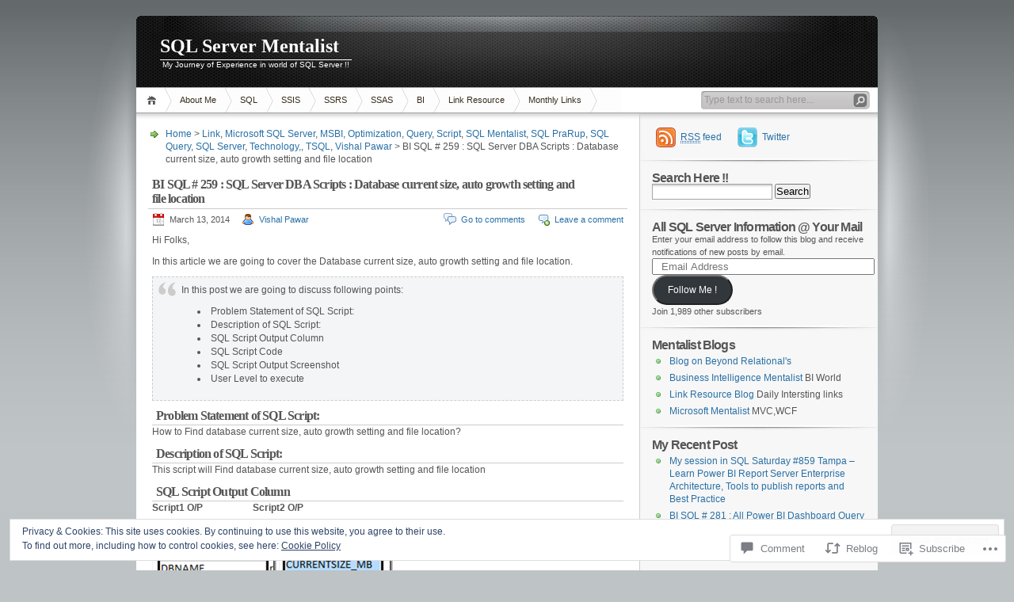

--- FILE ---
content_type: text/html; charset=UTF-8
request_url: https://sqlmentalist.com/2014/03/13/bi-sql-259-sql-server-dba-scripts-database-current-size-auto-growth-setting-and-file-location/
body_size: 34448
content:
<!DOCTYPE html PUBLIC "-//W3C//DTD XHTML 1.0 Transitional//EN" "http://www.w3.org/TR/xhtml1/DTD/xhtml1-transitional.dtd">
<html xmlns="http://www.w3.org/1999/xhtml" lang="en">
<head profile="http://gmpg.org/xfn/11">
<meta http-equiv="Content-Type" content="text/html; charset=UTF-8" />
<title>BI SQL # 259 : SQL Server DBA Scripts : Database current size, auto growth setting and file location | SQL Server Mentalist</title>

<link rel="stylesheet" href="https://s0.wp.com/wp-content/themes/pub/inove/style.css?m=1745604443i" type="text/css" media="screen" />

<script type="text/javascript" src="https://s0.wp.com/wp-content/themes/pub/inove/js/base.js?m=1398364822i"></script>
<script type="text/javascript" src="https://s0.wp.com/wp-content/themes/pub/inove/js/menu.js?m=1351714433i"></script>

<link rel="pingback" href="https://sqlmentalist.com/xmlrpc.php" />
<meta name='robots' content='max-image-preview:large' />

<!-- Async WordPress.com Remote Login -->
<script id="wpcom_remote_login_js">
var wpcom_remote_login_extra_auth = '';
function wpcom_remote_login_remove_dom_node_id( element_id ) {
	var dom_node = document.getElementById( element_id );
	if ( dom_node ) { dom_node.parentNode.removeChild( dom_node ); }
}
function wpcom_remote_login_remove_dom_node_classes( class_name ) {
	var dom_nodes = document.querySelectorAll( '.' + class_name );
	for ( var i = 0; i < dom_nodes.length; i++ ) {
		dom_nodes[ i ].parentNode.removeChild( dom_nodes[ i ] );
	}
}
function wpcom_remote_login_final_cleanup() {
	wpcom_remote_login_remove_dom_node_classes( "wpcom_remote_login_msg" );
	wpcom_remote_login_remove_dom_node_id( "wpcom_remote_login_key" );
	wpcom_remote_login_remove_dom_node_id( "wpcom_remote_login_validate" );
	wpcom_remote_login_remove_dom_node_id( "wpcom_remote_login_js" );
	wpcom_remote_login_remove_dom_node_id( "wpcom_request_access_iframe" );
	wpcom_remote_login_remove_dom_node_id( "wpcom_request_access_styles" );
}

// Watch for messages back from the remote login
window.addEventListener( "message", function( e ) {
	if ( e.origin === "https://r-login.wordpress.com" ) {
		var data = {};
		try {
			data = JSON.parse( e.data );
		} catch( e ) {
			wpcom_remote_login_final_cleanup();
			return;
		}

		if ( data.msg === 'LOGIN' ) {
			// Clean up the login check iframe
			wpcom_remote_login_remove_dom_node_id( "wpcom_remote_login_key" );

			var id_regex = new RegExp( /^[0-9]+$/ );
			var token_regex = new RegExp( /^.*|.*|.*$/ );
			if (
				token_regex.test( data.token )
				&& id_regex.test( data.wpcomid )
			) {
				// We have everything we need to ask for a login
				var script = document.createElement( "script" );
				script.setAttribute( "id", "wpcom_remote_login_validate" );
				script.src = '/remote-login.php?wpcom_remote_login=validate'
					+ '&wpcomid=' + data.wpcomid
					+ '&token=' + encodeURIComponent( data.token )
					+ '&host=' + window.location.protocol
					+ '//' + window.location.hostname
					+ '&postid=2171'
					+ '&is_singular=1';
				document.body.appendChild( script );
			}

			return;
		}

		// Safari ITP, not logged in, so redirect
		if ( data.msg === 'LOGIN-REDIRECT' ) {
			window.location = 'https://wordpress.com/log-in?redirect_to=' + window.location.href;
			return;
		}

		// Safari ITP, storage access failed, remove the request
		if ( data.msg === 'LOGIN-REMOVE' ) {
			var css_zap = 'html { -webkit-transition: margin-top 1s; transition: margin-top 1s; } /* 9001 */ html { margin-top: 0 !important; } * html body { margin-top: 0 !important; } @media screen and ( max-width: 782px ) { html { margin-top: 0 !important; } * html body { margin-top: 0 !important; } }';
			var style_zap = document.createElement( 'style' );
			style_zap.type = 'text/css';
			style_zap.appendChild( document.createTextNode( css_zap ) );
			document.body.appendChild( style_zap );

			var e = document.getElementById( 'wpcom_request_access_iframe' );
			e.parentNode.removeChild( e );

			document.cookie = 'wordpress_com_login_access=denied; path=/; max-age=31536000';

			return;
		}

		// Safari ITP
		if ( data.msg === 'REQUEST_ACCESS' ) {
			console.log( 'request access: safari' );

			// Check ITP iframe enable/disable knob
			if ( wpcom_remote_login_extra_auth !== 'safari_itp_iframe' ) {
				return;
			}

			// If we are in a "private window" there is no ITP.
			var private_window = false;
			try {
				var opendb = window.openDatabase( null, null, null, null );
			} catch( e ) {
				private_window = true;
			}

			if ( private_window ) {
				console.log( 'private window' );
				return;
			}

			var iframe = document.createElement( 'iframe' );
			iframe.id = 'wpcom_request_access_iframe';
			iframe.setAttribute( 'scrolling', 'no' );
			iframe.setAttribute( 'sandbox', 'allow-storage-access-by-user-activation allow-scripts allow-same-origin allow-top-navigation-by-user-activation' );
			iframe.src = 'https://r-login.wordpress.com/remote-login.php?wpcom_remote_login=request_access&origin=' + encodeURIComponent( data.origin ) + '&wpcomid=' + encodeURIComponent( data.wpcomid );

			var css = 'html { -webkit-transition: margin-top 1s; transition: margin-top 1s; } /* 9001 */ html { margin-top: 46px !important; } * html body { margin-top: 46px !important; } @media screen and ( max-width: 660px ) { html { margin-top: 71px !important; } * html body { margin-top: 71px !important; } #wpcom_request_access_iframe { display: block; height: 71px !important; } } #wpcom_request_access_iframe { border: 0px; height: 46px; position: fixed; top: 0; left: 0; width: 100%; min-width: 100%; z-index: 99999; background: #23282d; } ';

			var style = document.createElement( 'style' );
			style.type = 'text/css';
			style.id = 'wpcom_request_access_styles';
			style.appendChild( document.createTextNode( css ) );
			document.body.appendChild( style );

			document.body.appendChild( iframe );
		}

		if ( data.msg === 'DONE' ) {
			wpcom_remote_login_final_cleanup();
		}
	}
}, false );

// Inject the remote login iframe after the page has had a chance to load
// more critical resources
window.addEventListener( "DOMContentLoaded", function( e ) {
	var iframe = document.createElement( "iframe" );
	iframe.style.display = "none";
	iframe.setAttribute( "scrolling", "no" );
	iframe.setAttribute( "id", "wpcom_remote_login_key" );
	iframe.src = "https://r-login.wordpress.com/remote-login.php"
		+ "?wpcom_remote_login=key"
		+ "&origin=aHR0cHM6Ly9zcWxtZW50YWxpc3QuY29t"
		+ "&wpcomid=23544269"
		+ "&time=" + Math.floor( Date.now() / 1000 );
	document.body.appendChild( iframe );
}, false );
</script>
<link rel='dns-prefetch' href='//s0.wp.com' />
<link rel='dns-prefetch' href='//widgets.wp.com' />
<link rel="alternate" type="application/rss+xml" title="SQL Server Mentalist &raquo; Feed" href="https://sqlmentalist.com/feed/" />
<link rel="alternate" type="application/rss+xml" title="SQL Server Mentalist &raquo; Comments Feed" href="https://sqlmentalist.com/comments/feed/" />
<link rel="alternate" type="application/rss+xml" title="SQL Server Mentalist &raquo; BI SQL # 259 : SQL Server DBA Scripts : Database current size, auto growth setting and file&nbsp;location Comments Feed" href="https://sqlmentalist.com/2014/03/13/bi-sql-259-sql-server-dba-scripts-database-current-size-auto-growth-setting-and-file-location/feed/" />
	<script type="text/javascript">
		/* <![CDATA[ */
		function addLoadEvent(func) {
			var oldonload = window.onload;
			if (typeof window.onload != 'function') {
				window.onload = func;
			} else {
				window.onload = function () {
					oldonload();
					func();
				}
			}
		}
		/* ]]> */
	</script>
	<link crossorigin='anonymous' rel='stylesheet' id='all-css-0-1' href='/_static/??-eJx9jlsKwjAQRTdkHHzU4oe4ljQZ6zRPnImhuzcWQRDp55k793ChZmVSFIwCoajsy0iRoZIdURiwtDQ5QuV1BcGQvRZkYJk9bg3zBv4LJpSsjfswcIkQki2+dR/4dliVE8sPrRk9Ofx6F1p7p3ijSDKD3DG0Yi5Du6XnsvoaLru+O+z78+nYTS+ZLWF5&cssminify=yes' type='text/css' media='all' />
<style id='wp-emoji-styles-inline-css'>

	img.wp-smiley, img.emoji {
		display: inline !important;
		border: none !important;
		box-shadow: none !important;
		height: 1em !important;
		width: 1em !important;
		margin: 0 0.07em !important;
		vertical-align: -0.1em !important;
		background: none !important;
		padding: 0 !important;
	}
/*# sourceURL=wp-emoji-styles-inline-css */
</style>
<link crossorigin='anonymous' rel='stylesheet' id='all-css-2-1' href='/wp-content/plugins/gutenberg-core/v22.2.0/build/styles/block-library/style.css?m=1764855221i&cssminify=yes' type='text/css' media='all' />
<style id='wp-block-library-inline-css'>
.has-text-align-justify {
	text-align:justify;
}
.has-text-align-justify{text-align:justify;}

/*# sourceURL=wp-block-library-inline-css */
</style><style id='global-styles-inline-css'>
:root{--wp--preset--aspect-ratio--square: 1;--wp--preset--aspect-ratio--4-3: 4/3;--wp--preset--aspect-ratio--3-4: 3/4;--wp--preset--aspect-ratio--3-2: 3/2;--wp--preset--aspect-ratio--2-3: 2/3;--wp--preset--aspect-ratio--16-9: 16/9;--wp--preset--aspect-ratio--9-16: 9/16;--wp--preset--color--black: #000000;--wp--preset--color--cyan-bluish-gray: #abb8c3;--wp--preset--color--white: #ffffff;--wp--preset--color--pale-pink: #f78da7;--wp--preset--color--vivid-red: #cf2e2e;--wp--preset--color--luminous-vivid-orange: #ff6900;--wp--preset--color--luminous-vivid-amber: #fcb900;--wp--preset--color--light-green-cyan: #7bdcb5;--wp--preset--color--vivid-green-cyan: #00d084;--wp--preset--color--pale-cyan-blue: #8ed1fc;--wp--preset--color--vivid-cyan-blue: #0693e3;--wp--preset--color--vivid-purple: #9b51e0;--wp--preset--gradient--vivid-cyan-blue-to-vivid-purple: linear-gradient(135deg,rgb(6,147,227) 0%,rgb(155,81,224) 100%);--wp--preset--gradient--light-green-cyan-to-vivid-green-cyan: linear-gradient(135deg,rgb(122,220,180) 0%,rgb(0,208,130) 100%);--wp--preset--gradient--luminous-vivid-amber-to-luminous-vivid-orange: linear-gradient(135deg,rgb(252,185,0) 0%,rgb(255,105,0) 100%);--wp--preset--gradient--luminous-vivid-orange-to-vivid-red: linear-gradient(135deg,rgb(255,105,0) 0%,rgb(207,46,46) 100%);--wp--preset--gradient--very-light-gray-to-cyan-bluish-gray: linear-gradient(135deg,rgb(238,238,238) 0%,rgb(169,184,195) 100%);--wp--preset--gradient--cool-to-warm-spectrum: linear-gradient(135deg,rgb(74,234,220) 0%,rgb(151,120,209) 20%,rgb(207,42,186) 40%,rgb(238,44,130) 60%,rgb(251,105,98) 80%,rgb(254,248,76) 100%);--wp--preset--gradient--blush-light-purple: linear-gradient(135deg,rgb(255,206,236) 0%,rgb(152,150,240) 100%);--wp--preset--gradient--blush-bordeaux: linear-gradient(135deg,rgb(254,205,165) 0%,rgb(254,45,45) 50%,rgb(107,0,62) 100%);--wp--preset--gradient--luminous-dusk: linear-gradient(135deg,rgb(255,203,112) 0%,rgb(199,81,192) 50%,rgb(65,88,208) 100%);--wp--preset--gradient--pale-ocean: linear-gradient(135deg,rgb(255,245,203) 0%,rgb(182,227,212) 50%,rgb(51,167,181) 100%);--wp--preset--gradient--electric-grass: linear-gradient(135deg,rgb(202,248,128) 0%,rgb(113,206,126) 100%);--wp--preset--gradient--midnight: linear-gradient(135deg,rgb(2,3,129) 0%,rgb(40,116,252) 100%);--wp--preset--font-size--small: 13px;--wp--preset--font-size--medium: 20px;--wp--preset--font-size--large: 36px;--wp--preset--font-size--x-large: 42px;--wp--preset--font-family--albert-sans: 'Albert Sans', sans-serif;--wp--preset--font-family--alegreya: Alegreya, serif;--wp--preset--font-family--arvo: Arvo, serif;--wp--preset--font-family--bodoni-moda: 'Bodoni Moda', serif;--wp--preset--font-family--bricolage-grotesque: 'Bricolage Grotesque', sans-serif;--wp--preset--font-family--cabin: Cabin, sans-serif;--wp--preset--font-family--chivo: Chivo, sans-serif;--wp--preset--font-family--commissioner: Commissioner, sans-serif;--wp--preset--font-family--cormorant: Cormorant, serif;--wp--preset--font-family--courier-prime: 'Courier Prime', monospace;--wp--preset--font-family--crimson-pro: 'Crimson Pro', serif;--wp--preset--font-family--dm-mono: 'DM Mono', monospace;--wp--preset--font-family--dm-sans: 'DM Sans', sans-serif;--wp--preset--font-family--dm-serif-display: 'DM Serif Display', serif;--wp--preset--font-family--domine: Domine, serif;--wp--preset--font-family--eb-garamond: 'EB Garamond', serif;--wp--preset--font-family--epilogue: Epilogue, sans-serif;--wp--preset--font-family--fahkwang: Fahkwang, sans-serif;--wp--preset--font-family--figtree: Figtree, sans-serif;--wp--preset--font-family--fira-sans: 'Fira Sans', sans-serif;--wp--preset--font-family--fjalla-one: 'Fjalla One', sans-serif;--wp--preset--font-family--fraunces: Fraunces, serif;--wp--preset--font-family--gabarito: Gabarito, system-ui;--wp--preset--font-family--ibm-plex-mono: 'IBM Plex Mono', monospace;--wp--preset--font-family--ibm-plex-sans: 'IBM Plex Sans', sans-serif;--wp--preset--font-family--ibarra-real-nova: 'Ibarra Real Nova', serif;--wp--preset--font-family--instrument-serif: 'Instrument Serif', serif;--wp--preset--font-family--inter: Inter, sans-serif;--wp--preset--font-family--josefin-sans: 'Josefin Sans', sans-serif;--wp--preset--font-family--jost: Jost, sans-serif;--wp--preset--font-family--libre-baskerville: 'Libre Baskerville', serif;--wp--preset--font-family--libre-franklin: 'Libre Franklin', sans-serif;--wp--preset--font-family--literata: Literata, serif;--wp--preset--font-family--lora: Lora, serif;--wp--preset--font-family--merriweather: Merriweather, serif;--wp--preset--font-family--montserrat: Montserrat, sans-serif;--wp--preset--font-family--newsreader: Newsreader, serif;--wp--preset--font-family--noto-sans-mono: 'Noto Sans Mono', sans-serif;--wp--preset--font-family--nunito: Nunito, sans-serif;--wp--preset--font-family--open-sans: 'Open Sans', sans-serif;--wp--preset--font-family--overpass: Overpass, sans-serif;--wp--preset--font-family--pt-serif: 'PT Serif', serif;--wp--preset--font-family--petrona: Petrona, serif;--wp--preset--font-family--piazzolla: Piazzolla, serif;--wp--preset--font-family--playfair-display: 'Playfair Display', serif;--wp--preset--font-family--plus-jakarta-sans: 'Plus Jakarta Sans', sans-serif;--wp--preset--font-family--poppins: Poppins, sans-serif;--wp--preset--font-family--raleway: Raleway, sans-serif;--wp--preset--font-family--roboto: Roboto, sans-serif;--wp--preset--font-family--roboto-slab: 'Roboto Slab', serif;--wp--preset--font-family--rubik: Rubik, sans-serif;--wp--preset--font-family--rufina: Rufina, serif;--wp--preset--font-family--sora: Sora, sans-serif;--wp--preset--font-family--source-sans-3: 'Source Sans 3', sans-serif;--wp--preset--font-family--source-serif-4: 'Source Serif 4', serif;--wp--preset--font-family--space-mono: 'Space Mono', monospace;--wp--preset--font-family--syne: Syne, sans-serif;--wp--preset--font-family--texturina: Texturina, serif;--wp--preset--font-family--urbanist: Urbanist, sans-serif;--wp--preset--font-family--work-sans: 'Work Sans', sans-serif;--wp--preset--spacing--20: 0.44rem;--wp--preset--spacing--30: 0.67rem;--wp--preset--spacing--40: 1rem;--wp--preset--spacing--50: 1.5rem;--wp--preset--spacing--60: 2.25rem;--wp--preset--spacing--70: 3.38rem;--wp--preset--spacing--80: 5.06rem;--wp--preset--shadow--natural: 6px 6px 9px rgba(0, 0, 0, 0.2);--wp--preset--shadow--deep: 12px 12px 50px rgba(0, 0, 0, 0.4);--wp--preset--shadow--sharp: 6px 6px 0px rgba(0, 0, 0, 0.2);--wp--preset--shadow--outlined: 6px 6px 0px -3px rgb(255, 255, 255), 6px 6px rgb(0, 0, 0);--wp--preset--shadow--crisp: 6px 6px 0px rgb(0, 0, 0);}:where(.is-layout-flex){gap: 0.5em;}:where(.is-layout-grid){gap: 0.5em;}body .is-layout-flex{display: flex;}.is-layout-flex{flex-wrap: wrap;align-items: center;}.is-layout-flex > :is(*, div){margin: 0;}body .is-layout-grid{display: grid;}.is-layout-grid > :is(*, div){margin: 0;}:where(.wp-block-columns.is-layout-flex){gap: 2em;}:where(.wp-block-columns.is-layout-grid){gap: 2em;}:where(.wp-block-post-template.is-layout-flex){gap: 1.25em;}:where(.wp-block-post-template.is-layout-grid){gap: 1.25em;}.has-black-color{color: var(--wp--preset--color--black) !important;}.has-cyan-bluish-gray-color{color: var(--wp--preset--color--cyan-bluish-gray) !important;}.has-white-color{color: var(--wp--preset--color--white) !important;}.has-pale-pink-color{color: var(--wp--preset--color--pale-pink) !important;}.has-vivid-red-color{color: var(--wp--preset--color--vivid-red) !important;}.has-luminous-vivid-orange-color{color: var(--wp--preset--color--luminous-vivid-orange) !important;}.has-luminous-vivid-amber-color{color: var(--wp--preset--color--luminous-vivid-amber) !important;}.has-light-green-cyan-color{color: var(--wp--preset--color--light-green-cyan) !important;}.has-vivid-green-cyan-color{color: var(--wp--preset--color--vivid-green-cyan) !important;}.has-pale-cyan-blue-color{color: var(--wp--preset--color--pale-cyan-blue) !important;}.has-vivid-cyan-blue-color{color: var(--wp--preset--color--vivid-cyan-blue) !important;}.has-vivid-purple-color{color: var(--wp--preset--color--vivid-purple) !important;}.has-black-background-color{background-color: var(--wp--preset--color--black) !important;}.has-cyan-bluish-gray-background-color{background-color: var(--wp--preset--color--cyan-bluish-gray) !important;}.has-white-background-color{background-color: var(--wp--preset--color--white) !important;}.has-pale-pink-background-color{background-color: var(--wp--preset--color--pale-pink) !important;}.has-vivid-red-background-color{background-color: var(--wp--preset--color--vivid-red) !important;}.has-luminous-vivid-orange-background-color{background-color: var(--wp--preset--color--luminous-vivid-orange) !important;}.has-luminous-vivid-amber-background-color{background-color: var(--wp--preset--color--luminous-vivid-amber) !important;}.has-light-green-cyan-background-color{background-color: var(--wp--preset--color--light-green-cyan) !important;}.has-vivid-green-cyan-background-color{background-color: var(--wp--preset--color--vivid-green-cyan) !important;}.has-pale-cyan-blue-background-color{background-color: var(--wp--preset--color--pale-cyan-blue) !important;}.has-vivid-cyan-blue-background-color{background-color: var(--wp--preset--color--vivid-cyan-blue) !important;}.has-vivid-purple-background-color{background-color: var(--wp--preset--color--vivid-purple) !important;}.has-black-border-color{border-color: var(--wp--preset--color--black) !important;}.has-cyan-bluish-gray-border-color{border-color: var(--wp--preset--color--cyan-bluish-gray) !important;}.has-white-border-color{border-color: var(--wp--preset--color--white) !important;}.has-pale-pink-border-color{border-color: var(--wp--preset--color--pale-pink) !important;}.has-vivid-red-border-color{border-color: var(--wp--preset--color--vivid-red) !important;}.has-luminous-vivid-orange-border-color{border-color: var(--wp--preset--color--luminous-vivid-orange) !important;}.has-luminous-vivid-amber-border-color{border-color: var(--wp--preset--color--luminous-vivid-amber) !important;}.has-light-green-cyan-border-color{border-color: var(--wp--preset--color--light-green-cyan) !important;}.has-vivid-green-cyan-border-color{border-color: var(--wp--preset--color--vivid-green-cyan) !important;}.has-pale-cyan-blue-border-color{border-color: var(--wp--preset--color--pale-cyan-blue) !important;}.has-vivid-cyan-blue-border-color{border-color: var(--wp--preset--color--vivid-cyan-blue) !important;}.has-vivid-purple-border-color{border-color: var(--wp--preset--color--vivid-purple) !important;}.has-vivid-cyan-blue-to-vivid-purple-gradient-background{background: var(--wp--preset--gradient--vivid-cyan-blue-to-vivid-purple) !important;}.has-light-green-cyan-to-vivid-green-cyan-gradient-background{background: var(--wp--preset--gradient--light-green-cyan-to-vivid-green-cyan) !important;}.has-luminous-vivid-amber-to-luminous-vivid-orange-gradient-background{background: var(--wp--preset--gradient--luminous-vivid-amber-to-luminous-vivid-orange) !important;}.has-luminous-vivid-orange-to-vivid-red-gradient-background{background: var(--wp--preset--gradient--luminous-vivid-orange-to-vivid-red) !important;}.has-very-light-gray-to-cyan-bluish-gray-gradient-background{background: var(--wp--preset--gradient--very-light-gray-to-cyan-bluish-gray) !important;}.has-cool-to-warm-spectrum-gradient-background{background: var(--wp--preset--gradient--cool-to-warm-spectrum) !important;}.has-blush-light-purple-gradient-background{background: var(--wp--preset--gradient--blush-light-purple) !important;}.has-blush-bordeaux-gradient-background{background: var(--wp--preset--gradient--blush-bordeaux) !important;}.has-luminous-dusk-gradient-background{background: var(--wp--preset--gradient--luminous-dusk) !important;}.has-pale-ocean-gradient-background{background: var(--wp--preset--gradient--pale-ocean) !important;}.has-electric-grass-gradient-background{background: var(--wp--preset--gradient--electric-grass) !important;}.has-midnight-gradient-background{background: var(--wp--preset--gradient--midnight) !important;}.has-small-font-size{font-size: var(--wp--preset--font-size--small) !important;}.has-medium-font-size{font-size: var(--wp--preset--font-size--medium) !important;}.has-large-font-size{font-size: var(--wp--preset--font-size--large) !important;}.has-x-large-font-size{font-size: var(--wp--preset--font-size--x-large) !important;}.has-albert-sans-font-family{font-family: var(--wp--preset--font-family--albert-sans) !important;}.has-alegreya-font-family{font-family: var(--wp--preset--font-family--alegreya) !important;}.has-arvo-font-family{font-family: var(--wp--preset--font-family--arvo) !important;}.has-bodoni-moda-font-family{font-family: var(--wp--preset--font-family--bodoni-moda) !important;}.has-bricolage-grotesque-font-family{font-family: var(--wp--preset--font-family--bricolage-grotesque) !important;}.has-cabin-font-family{font-family: var(--wp--preset--font-family--cabin) !important;}.has-chivo-font-family{font-family: var(--wp--preset--font-family--chivo) !important;}.has-commissioner-font-family{font-family: var(--wp--preset--font-family--commissioner) !important;}.has-cormorant-font-family{font-family: var(--wp--preset--font-family--cormorant) !important;}.has-courier-prime-font-family{font-family: var(--wp--preset--font-family--courier-prime) !important;}.has-crimson-pro-font-family{font-family: var(--wp--preset--font-family--crimson-pro) !important;}.has-dm-mono-font-family{font-family: var(--wp--preset--font-family--dm-mono) !important;}.has-dm-sans-font-family{font-family: var(--wp--preset--font-family--dm-sans) !important;}.has-dm-serif-display-font-family{font-family: var(--wp--preset--font-family--dm-serif-display) !important;}.has-domine-font-family{font-family: var(--wp--preset--font-family--domine) !important;}.has-eb-garamond-font-family{font-family: var(--wp--preset--font-family--eb-garamond) !important;}.has-epilogue-font-family{font-family: var(--wp--preset--font-family--epilogue) !important;}.has-fahkwang-font-family{font-family: var(--wp--preset--font-family--fahkwang) !important;}.has-figtree-font-family{font-family: var(--wp--preset--font-family--figtree) !important;}.has-fira-sans-font-family{font-family: var(--wp--preset--font-family--fira-sans) !important;}.has-fjalla-one-font-family{font-family: var(--wp--preset--font-family--fjalla-one) !important;}.has-fraunces-font-family{font-family: var(--wp--preset--font-family--fraunces) !important;}.has-gabarito-font-family{font-family: var(--wp--preset--font-family--gabarito) !important;}.has-ibm-plex-mono-font-family{font-family: var(--wp--preset--font-family--ibm-plex-mono) !important;}.has-ibm-plex-sans-font-family{font-family: var(--wp--preset--font-family--ibm-plex-sans) !important;}.has-ibarra-real-nova-font-family{font-family: var(--wp--preset--font-family--ibarra-real-nova) !important;}.has-instrument-serif-font-family{font-family: var(--wp--preset--font-family--instrument-serif) !important;}.has-inter-font-family{font-family: var(--wp--preset--font-family--inter) !important;}.has-josefin-sans-font-family{font-family: var(--wp--preset--font-family--josefin-sans) !important;}.has-jost-font-family{font-family: var(--wp--preset--font-family--jost) !important;}.has-libre-baskerville-font-family{font-family: var(--wp--preset--font-family--libre-baskerville) !important;}.has-libre-franklin-font-family{font-family: var(--wp--preset--font-family--libre-franklin) !important;}.has-literata-font-family{font-family: var(--wp--preset--font-family--literata) !important;}.has-lora-font-family{font-family: var(--wp--preset--font-family--lora) !important;}.has-merriweather-font-family{font-family: var(--wp--preset--font-family--merriweather) !important;}.has-montserrat-font-family{font-family: var(--wp--preset--font-family--montserrat) !important;}.has-newsreader-font-family{font-family: var(--wp--preset--font-family--newsreader) !important;}.has-noto-sans-mono-font-family{font-family: var(--wp--preset--font-family--noto-sans-mono) !important;}.has-nunito-font-family{font-family: var(--wp--preset--font-family--nunito) !important;}.has-open-sans-font-family{font-family: var(--wp--preset--font-family--open-sans) !important;}.has-overpass-font-family{font-family: var(--wp--preset--font-family--overpass) !important;}.has-pt-serif-font-family{font-family: var(--wp--preset--font-family--pt-serif) !important;}.has-petrona-font-family{font-family: var(--wp--preset--font-family--petrona) !important;}.has-piazzolla-font-family{font-family: var(--wp--preset--font-family--piazzolla) !important;}.has-playfair-display-font-family{font-family: var(--wp--preset--font-family--playfair-display) !important;}.has-plus-jakarta-sans-font-family{font-family: var(--wp--preset--font-family--plus-jakarta-sans) !important;}.has-poppins-font-family{font-family: var(--wp--preset--font-family--poppins) !important;}.has-raleway-font-family{font-family: var(--wp--preset--font-family--raleway) !important;}.has-roboto-font-family{font-family: var(--wp--preset--font-family--roboto) !important;}.has-roboto-slab-font-family{font-family: var(--wp--preset--font-family--roboto-slab) !important;}.has-rubik-font-family{font-family: var(--wp--preset--font-family--rubik) !important;}.has-rufina-font-family{font-family: var(--wp--preset--font-family--rufina) !important;}.has-sora-font-family{font-family: var(--wp--preset--font-family--sora) !important;}.has-source-sans-3-font-family{font-family: var(--wp--preset--font-family--source-sans-3) !important;}.has-source-serif-4-font-family{font-family: var(--wp--preset--font-family--source-serif-4) !important;}.has-space-mono-font-family{font-family: var(--wp--preset--font-family--space-mono) !important;}.has-syne-font-family{font-family: var(--wp--preset--font-family--syne) !important;}.has-texturina-font-family{font-family: var(--wp--preset--font-family--texturina) !important;}.has-urbanist-font-family{font-family: var(--wp--preset--font-family--urbanist) !important;}.has-work-sans-font-family{font-family: var(--wp--preset--font-family--work-sans) !important;}
/*# sourceURL=global-styles-inline-css */
</style>

<style id='classic-theme-styles-inline-css'>
/*! This file is auto-generated */
.wp-block-button__link{color:#fff;background-color:#32373c;border-radius:9999px;box-shadow:none;text-decoration:none;padding:calc(.667em + 2px) calc(1.333em + 2px);font-size:1.125em}.wp-block-file__button{background:#32373c;color:#fff;text-decoration:none}
/*# sourceURL=/wp-includes/css/classic-themes.min.css */
</style>
<link crossorigin='anonymous' rel='stylesheet' id='all-css-4-1' href='/_static/??-eJx9jksOwjAMRC9EcCsEFQvEUVA+FqTUSRQ77fVxVbEBxMaSZ+bZA0sxPifBJEDNlKndY2LwuaLqVKyAJghDtDghaWzvmXfwG1uKMsa5UpHZ6KTYyMhDQf7HjSjF+qdRaTuxGcAtvb3bjCnkCrZJJisS/RcFXD24FqcAM1ann1VcK/Pnvna50qUfTl3XH8+HYXwBNR1jhQ==&cssminify=yes' type='text/css' media='all' />
<link rel='stylesheet' id='verbum-gutenberg-css-css' href='https://widgets.wp.com/verbum-block-editor/block-editor.css?ver=1738686361' media='all' />
<style id='jetpack_facebook_likebox-inline-css'>
.widget_facebook_likebox {
	overflow: hidden;
}

/*# sourceURL=/wp-content/mu-plugins/jetpack-plugin/sun/modules/widgets/facebook-likebox/style.css */
</style>
<link crossorigin='anonymous' rel='stylesheet' id='all-css-8-1' href='/_static/??-eJzTLy/QTc7PK0nNK9HPLdUtyClNz8wr1i9KTcrJTwcy0/WTi5G5ekCujj52Temp+bo5+cmJJZn5eSgc3bScxMwikFb7XFtDE1NLExMLc0OTLACohS2q&cssminify=yes' type='text/css' media='all' />
<style id='jetpack-global-styles-frontend-style-inline-css'>
:root { --font-headings: unset; --font-base: unset; --font-headings-default: -apple-system,BlinkMacSystemFont,"Segoe UI",Roboto,Oxygen-Sans,Ubuntu,Cantarell,"Helvetica Neue",sans-serif; --font-base-default: -apple-system,BlinkMacSystemFont,"Segoe UI",Roboto,Oxygen-Sans,Ubuntu,Cantarell,"Helvetica Neue",sans-serif;}
/*# sourceURL=jetpack-global-styles-frontend-style-inline-css */
</style>
<link crossorigin='anonymous' rel='stylesheet' id='all-css-10-1' href='/_static/??-eJyNjcsKAjEMRX/IGtQZBxfip0hMS9sxTYppGfx7H7gRN+7ugcs5sFRHKi1Ig9Jd5R6zGMyhVaTrh8G6QFHfORhYwlvw6P39PbPENZmt4G/ROQuBKWVkxxrVvuBH1lIoz2waILJekF+HUzlupnG3nQ77YZwfuRJIaQ==&cssminify=yes' type='text/css' media='all' />
<script type="text/javascript" id="jetpack_related-posts-js-extra">
/* <![CDATA[ */
var related_posts_js_options = {"post_heading":"h4"};
//# sourceURL=jetpack_related-posts-js-extra
/* ]]> */
</script>
<script type="text/javascript" id="wpcom-actionbar-placeholder-js-extra">
/* <![CDATA[ */
var actionbardata = {"siteID":"23544269","postID":"2171","siteURL":"https://sqlmentalist.com","xhrURL":"https://sqlmentalist.com/wp-admin/admin-ajax.php","nonce":"7ed99205b0","isLoggedIn":"","statusMessage":"","subsEmailDefault":"instantly","proxyScriptUrl":"https://s0.wp.com/wp-content/js/wpcom-proxy-request.js?m=1513050504i&amp;ver=20211021","shortlink":"https://wp.me/p1AMWh-z1","i18n":{"followedText":"New posts from this site will now appear in your \u003Ca href=\"https://wordpress.com/reader\"\u003EReader\u003C/a\u003E","foldBar":"Collapse this bar","unfoldBar":"Expand this bar","shortLinkCopied":"Shortlink copied to clipboard."}};
//# sourceURL=wpcom-actionbar-placeholder-js-extra
/* ]]> */
</script>
<script type="text/javascript" id="jetpack-mu-wpcom-settings-js-before">
/* <![CDATA[ */
var JETPACK_MU_WPCOM_SETTINGS = {"assetsUrl":"https://s0.wp.com/wp-content/mu-plugins/jetpack-mu-wpcom-plugin/sun/jetpack_vendor/automattic/jetpack-mu-wpcom/src/build/"};
//# sourceURL=jetpack-mu-wpcom-settings-js-before
/* ]]> */
</script>
<script crossorigin='anonymous' type='text/javascript'  src='/_static/??-eJyNj9EKwjAMRX/ILE4Y24v4KdK1pXS2aW3azf29FaeoT0LgcsnNSYJLBBkoa8roC0RXjCXGSeco5GXzyIXwbEniWKxTmLQTWSuIgTN/u8ZbaibeYeXWAVeUrrRa16LTuslfIfDWpAr+DL8urdnkMsQUbutvb3TBvP9YQlJCMUgnmJ9LpI84Hx4CFAiMiqkiTv7Y9l23b9t+GKY7R6VmyA=='></script>
<script type="text/javascript" id="rlt-proxy-js-after">
/* <![CDATA[ */
	rltInitialize( {"token":null,"iframeOrigins":["https:\/\/widgets.wp.com"]} );
//# sourceURL=rlt-proxy-js-after
/* ]]> */
</script>
<link rel="EditURI" type="application/rsd+xml" title="RSD" href="https://sqlmentalist.wordpress.com/xmlrpc.php?rsd" />
<meta name="generator" content="WordPress.com" />
<link rel="canonical" href="https://sqlmentalist.com/2014/03/13/bi-sql-259-sql-server-dba-scripts-database-current-size-auto-growth-setting-and-file-location/" />
<link rel='shortlink' href='https://wp.me/p1AMWh-z1' />
<link rel="alternate" type="application/json+oembed" href="https://public-api.wordpress.com/oembed/?format=json&amp;url=https%3A%2F%2Fsqlmentalist.com%2F2014%2F03%2F13%2Fbi-sql-259-sql-server-dba-scripts-database-current-size-auto-growth-setting-and-file-location%2F&amp;for=wpcom-auto-discovery" /><link rel="alternate" type="application/xml+oembed" href="https://public-api.wordpress.com/oembed/?format=xml&amp;url=https%3A%2F%2Fsqlmentalist.com%2F2014%2F03%2F13%2Fbi-sql-259-sql-server-dba-scripts-database-current-size-auto-growth-setting-and-file-location%2F&amp;for=wpcom-auto-discovery" />
<!-- Jetpack Open Graph Tags -->
<meta property="og:type" content="article" />
<meta property="og:title" content="BI SQL # 259 : SQL Server DBA Scripts : Database current size, auto growth setting and file location" />
<meta property="og:url" content="https://sqlmentalist.com/2014/03/13/bi-sql-259-sql-server-dba-scripts-database-current-size-auto-growth-setting-and-file-location/" />
<meta property="og:description" content="Hi Folks, In this article we are going to cover the Database current size, auto growth setting and file location. In this post we are going to discuss following points: Problem Statement of SQL Scr…" />
<meta property="article:published_time" content="2014-03-13T01:30:00+00:00" />
<meta property="article:modified_time" content="2013-06-12T07:01:13+00:00" />
<meta property="og:site_name" content="SQL Server Mentalist" />
<meta property="og:image" content="https://sqlmentalist.com/wp-content/uploads/2013/06/clip_image001_thumb10.png" />
<meta property="og:image:width" content="157" />
<meta property="og:image:height" content="158" />
<meta property="og:image:alt" content="clip_image001" />
<meta property="og:locale" content="en_US" />
<meta property="article:publisher" content="https://www.facebook.com/WordPresscom" />
<meta name="twitter:creator" content="@Vishal_BI" />
<meta name="twitter:text:title" content="BI SQL # 259 : SQL Server DBA Scripts : Database current size, auto growth setting and file&nbsp;location" />
<meta name="twitter:image" content="https://sqlmentalist.com/wp-content/uploads/2013/06/clip_image001_thumb10.png?w=144" />
<meta name="twitter:image:alt" content="clip_image001" />
<meta name="twitter:card" content="summary" />

<!-- End Jetpack Open Graph Tags -->
<link rel="shortcut icon" type="image/x-icon" href="https://secure.gravatar.com/blavatar/3ad12e2d61cc68fd5434d0e058b640300b4077386e668537e289c570ca30061e?s=32" sizes="16x16" />
<link rel="icon" type="image/x-icon" href="https://secure.gravatar.com/blavatar/3ad12e2d61cc68fd5434d0e058b640300b4077386e668537e289c570ca30061e?s=32" sizes="16x16" />
<link rel="apple-touch-icon" href="https://secure.gravatar.com/blavatar/3ad12e2d61cc68fd5434d0e058b640300b4077386e668537e289c570ca30061e?s=114" />
<link rel='openid.server' href='https://sqlmentalist.com/?openidserver=1' />
<link rel='openid.delegate' href='https://sqlmentalist.com/' />
<link rel="search" type="application/opensearchdescription+xml" href="https://sqlmentalist.com/osd.xml" title="SQL Server Mentalist" />
<link rel="search" type="application/opensearchdescription+xml" href="https://s1.wp.com/opensearch.xml" title="WordPress.com" />
		<style id="wpcom-hotfix-masterbar-style">
			@media screen and (min-width: 783px) {
				#wpadminbar .quicklinks li#wp-admin-bar-my-account.with-avatar > a img {
					margin-top: 5px;
				}
			}
		</style>
		<meta name="description" content="Hi Folks, In this article we are going to cover the Database current size, auto growth setting and file location. In this post we are going to discuss following points: Problem Statement of SQL Script: Description of SQL Script: SQL Script Output Column SQL Script Code SQL Script Output Screenshot User Level to execute Problem&hellip;" />
		<script type="text/javascript">

			window.doNotSellCallback = function() {

				var linkElements = [
					'a[href="https://wordpress.com/?ref=footer_blog"]',
					'a[href="https://wordpress.com/?ref=footer_website"]',
					'a[href="https://wordpress.com/?ref=vertical_footer"]',
					'a[href^="https://wordpress.com/?ref=footer_segment_"]',
				].join(',');

				var dnsLink = document.createElement( 'a' );
				dnsLink.href = 'https://wordpress.com/advertising-program-optout/';
				dnsLink.classList.add( 'do-not-sell-link' );
				dnsLink.rel = 'nofollow';
				dnsLink.style.marginLeft = '0.5em';
				dnsLink.textContent = 'Do Not Sell or Share My Personal Information';

				var creditLinks = document.querySelectorAll( linkElements );

				if ( 0 === creditLinks.length ) {
					return false;
				}

				Array.prototype.forEach.call( creditLinks, function( el ) {
					el.insertAdjacentElement( 'afterend', dnsLink );
				});

				return true;
			};

		</script>
		<script type="text/javascript">
	window.google_analytics_uacct = "UA-52447-2";
</script>

<script type="text/javascript">
	var _gaq = _gaq || [];
	_gaq.push(['_setAccount', 'UA-52447-2']);
	_gaq.push(['_gat._anonymizeIp']);
	_gaq.push(['_setDomainName', 'none']);
	_gaq.push(['_setAllowLinker', true]);
	_gaq.push(['_initData']);
	_gaq.push(['_trackPageview']);

	(function() {
		var ga = document.createElement('script'); ga.type = 'text/javascript'; ga.async = true;
		ga.src = ('https:' == document.location.protocol ? 'https://ssl' : 'http://www') + '.google-analytics.com/ga.js';
		(document.getElementsByTagName('head')[0] || document.getElementsByTagName('body')[0]).appendChild(ga);
	})();
</script>
<link crossorigin='anonymous' rel='stylesheet' id='all-css-0-3' href='/wp-content/mu-plugins/jetpack-plugin/sun/_inc/build/subscriptions/subscriptions.min.css?m=1753981412i&cssminify=yes' type='text/css' media='all' />
</head>

<body class="wp-singular post-template-default single single-post postid-2171 single-format-standard wp-theme-pubinove customizer-styles-applied jetpack-reblog-enabled">
<!-- wrap START -->
<div id="wrap">

<!-- container START -->
<div id="container"  >

<!-- header START -->
<div id="header">

	<!-- banner START -->
		<!-- banner END -->

	<div id="caption">
		<h1 id="title"><a href="https://sqlmentalist.com/">SQL Server Mentalist</a></h1>
		<div id="tagline">My Journey of Experience in world of SQL Server !!</div>
	</div>

	<div class="fixed"></div>
</div>
<!-- header END -->

<!-- navigation START -->
<div id="navigation">
	<!-- menus START -->
	<ul id="menus">
	<li class="page_item"><a class="home" title="Home" href="https://sqlmentalist.com/">Home</a></li>
	<li class="page_item page-item-2"><a href="https://sqlmentalist.com/about/">About Me</a></li>
<li class="page_item page-item-307"><a href="https://sqlmentalist.com/sql/">SQL</a></li>
<li class="page_item page-item-309"><a href="https://sqlmentalist.com/ssis/">SSIS</a></li>
<li class="page_item page-item-310"><a href="https://sqlmentalist.com/ssrs/">SSRS</a></li>
<li class="page_item page-item-311"><a href="https://sqlmentalist.com/ssas/">SSAS</a></li>
<li class="page_item page-item-742"><a href="https://sqlmentalist.com/bi-2/">BI</a></li>
<li class="page_item page-item-762"><a href="https://sqlmentalist.com/link-resource/">Link Resource</a></li>
<li class="page_item page-item-777"><a href="https://sqlmentalist.com/monthly-links/">Monthly Links</a></li>
	<li><a class="lastmenu" href="javascript:void(0);"></a></li>
</ul>

	<!-- menus END -->

	<!-- searchbox START -->
	<div id="searchbox">
		<form action="https://sqlmentalist.com" method="get">
			<div class="content">
				<input type="text" class="textfield" name="s" size="24" value="" />
				<input type="submit" class="button" value="" />
			</div>
		</form>
	</div>
<script type="text/javascript">
//<![CDATA[
	var searchbox = MGJS.$("searchbox");
	var searchtxt = MGJS.getElementsByClassName("textfield", "input", searchbox)[0];
	var searchbtn = MGJS.getElementsByClassName("button", "input", searchbox)[0];
	var tiptext = "Type text to search here...";
	if(searchtxt.value == "" || searchtxt.value == tiptext) {
		searchtxt.className += " searchtip";
		searchtxt.value = tiptext;
	}
	searchtxt.onfocus = function(e) {
		if(searchtxt.value == tiptext) {
			searchtxt.value = "";
			searchtxt.className = searchtxt.className.replace(" searchtip", "");
		}
	}
	searchtxt.onblur = function(e) {
		if(searchtxt.value == "") {
			searchtxt.className += " searchtip";
			searchtxt.value = tiptext;
		}
	}
	searchbtn.onclick = function(e) {
		if(searchtxt.value == "" || searchtxt.value == tiptext) {
			return false;
		}
	}
//]]>
</script>
	<!-- searchbox END -->

	<div class="fixed"></div>
</div>
<!-- navigation END -->

<!-- content START -->
<div id="content">

	<!-- main START -->
	<div id="main">


	<div id="postpath">
		<a title="Go to homepage" href="https://sqlmentalist.com/">Home</a>
		 &gt; <a href="https://sqlmentalist.com/category/link/" rel="category tag">Link</a>, <a href="https://sqlmentalist.com/category/microsoft-sql-server/" rel="category tag">Microsoft SQL Server</a>, <a href="https://sqlmentalist.com/category/msbi/" rel="category tag">MSBI</a>, <a href="https://sqlmentalist.com/category/optimization/" rel="category tag">Optimization</a>, <a href="https://sqlmentalist.com/category/query/" rel="category tag">Query</a>, <a href="https://sqlmentalist.com/category/script/" rel="category tag">Script</a>, <a href="https://sqlmentalist.com/category/sql-mentalist/" rel="category tag">SQL Mentalist</a>, <a href="https://sqlmentalist.com/category/sql-prarup/" rel="category tag">SQL PraRup</a>, <a href="https://sqlmentalist.com/category/sql-query/" rel="category tag">SQL Query</a>, <a href="https://sqlmentalist.com/category/sql-server/" rel="category tag">SQL Server</a>, <a href="https://sqlmentalist.com/category/technology-2/" rel="category tag">Technology,</a>, <a href="https://sqlmentalist.com/category/tsql/" rel="category tag">TSQL</a>, <a href="https://sqlmentalist.com/category/vishal-pawar/" rel="category tag">Vishal Pawar</a>		 &gt; BI SQL # 259 : SQL Server DBA Scripts : Database current size, auto growth setting and file&nbsp;location	</div>

	<div id="post-2171" class="post-2171 post type-post status-publish format-standard hentry category-link category-microsoft-sql-server category-msbi category-optimization category-query category-script category-sql-mentalist category-sql-prarup category-sql-query category-sql-server category-technology-2 category-tsql category-vishal-pawar tag-dba tag-fast-sql tag-microsoft-sql-server tag-sql-help tag-sql-mentalist tag-sql-script tag-sql-server tag-sql-server-2008-r2 tag-sql-server-2012 tag-sql-tips-2 tag-sql-tricks tag-tsql tag-vishal-pawar">
		<h2>BI SQL # 259 : SQL Server DBA Scripts : Database current size, auto growth setting and file&nbsp;location</h2>
		<div class="info">
			<span class="date">March 13, 2014</span>
			<span class="author"><a href="https://sqlmentalist.com/author/omvishal/" title="Posts by Vishal Pawar" rel="author">Vishal Pawar</a></span>										<span class="addcomment"><a href="#respond">Leave a comment</a></span>
				<span class="comments"><a href="#comments">Go to comments</a></span>
						<div class="fixed"></div>
		</div>
		<div class="content">
			<p>Hi Folks,</p>
<p>In this article we are going to cover the Database current size, auto growth setting and file location.</p>
<blockquote>
<p>In this post we are going to discuss following points:</p>
<ul>
<li>Problem Statement of SQL Script: </li>
<li>Description of SQL Script: </li>
<li>SQL Script Output Column </li>
<li>SQL Script Code </li>
<li>SQL Script Output Screenshot </li>
<li>User Level to execute </li>
</ul>
</blockquote>
<h2>Problem Statement of SQL Script: </h2>
<p>How to Find database current size, auto growth setting and file location?</p>
<h2>Description of SQL Script: </h2>
<p>This script will Find database current size, auto growth setting and file location</p>
<h2>SQL Script Output Column </h2>
<p><b>Script1 O/P&#160;&#160;&#160;&#160;&#160;&#160;&#160;&#160;&#160;&#160;&#160;&#160;&#160;&#160;&#160;&#160;&#160;&#160;&#160;&#160; Script2 O/P</b></p>
<p><b></b></p>
<p><b></b><a href="https://sqlmentalist.com/wp-content/uploads/2013/06/clip_image00111.png"><img style="background-image:none;border-bottom:0;border-left:0;margin:0;padding-left:0;padding-right:0;display:inline;border-top:0;border-right:0;padding-top:0;" title="clip_image001" border="0" alt="clip_image001" src="https://sqlmentalist.com/wp-content/uploads/2013/06/clip_image001_thumb10.png?w=157&#038;h=158" width="157" height="158" /></a><b> </b><a href="https://sqlmentalist.com/wp-content/uploads/2013/06/clip_image00210.png"><img style="background-image:none;border-bottom:0;border-left:0;margin:0;padding-left:0;padding-right:0;display:inline;border-top:0;border-right:0;padding-top:0;" title="clip_image002" border="0" alt="clip_image002" src="https://sqlmentalist.com/wp-content/uploads/2013/06/clip_image002_thumb9.png?w=144&#038;h=197" width="144" height="197" /></a><b></b></p>
<h2>SQL Script Code </h2>
<pre class="code"><span style="color:blue;">SELECT </span><span style="color:magenta;">DB_NAME</span><span style="color:gray;">(</span>A<span style="color:gray;">.</span>DATABASE_ID<span style="color:gray;">) </span><span style="color:blue;">AS </span>DBNAME
    <span style="color:gray;">,</span>A<span style="color:gray;">.</span>NAME <span style="color:blue;">AS FILENAME
    </span><span style="color:gray;">,</span>SIZE <span style="color:gray;">/ </span>128.0 <span style="color:blue;">AS </span>CURRENTSIZE_MB
    <span style="color:gray;">,</span>B<span style="color:gray;">.</span>RECOVERY_MODEL_DESC
    <span style="color:gray;">,</span>A<span style="color:gray;">.</span>TYPE_DESC
    <span style="color:gray;">,</span><span style="color:blue;">CASE 
        WHEN </span>IS_PERCENT_GROWTH <span style="color:gray;">= </span>0
            <span style="color:blue;">THEN </span><span style="color:magenta;">LTRIM</span><span style="color:gray;">(</span><span style="color:magenta;">STR</span><span style="color:gray;">(</span>A<span style="color:gray;">.</span>GROWTH <span style="color:gray;">* </span>8.0 <span style="color:gray;">/ </span>1024<span style="color:gray;">, </span>10<span style="color:gray;">, </span>1<span style="color:gray;">)) + </span><span style="color:red;">' MB, '
        </span><span style="color:blue;">ELSE </span><span style="color:red;">'BY ' </span><span style="color:gray;">+ </span><span style="color:magenta;">CAST</span><span style="color:gray;">(</span>A<span style="color:gray;">.</span>GROWTH <span style="color:blue;">AS VARCHAR</span><span style="color:gray;">) + </span><span style="color:red;">' PERCENT, '
        </span><span style="color:blue;">END </span><span style="color:gray;">+ </span><span style="color:blue;">CASE 
        WHEN </span>MAX_SIZE <span style="color:gray;">= - </span>1
            <span style="color:blue;">THEN </span><span style="color:red;">'UNRESTRICTED GROWTH'
        </span><span style="color:blue;">ELSE </span><span style="color:red;">'RESTRICTED GROWTH TO ' </span><span style="color:gray;">+ </span><span style="color:magenta;">LTRIM</span><span style="color:gray;">(</span><span style="color:magenta;">STR</span><span style="color:gray;">(</span>MAX_SIZE <span style="color:gray;">* </span>8.0 <span style="color:gray;">/ 
                    </span>1024<span style="color:gray;">, </span>10<span style="color:gray;">, </span>1<span style="color:gray;">)) + </span><span style="color:red;">' MB'
        </span><span style="color:blue;">END AS </span>AUTOGROW
    <span style="color:gray;">,</span>A<span style="color:gray;">.</span>PHYSICAL_NAME
<span style="color:blue;">FROM </span><span style="color:green;">SYS</span><span style="color:gray;">.</span><span style="color:green;">MASTER_FILES </span>A
<span style="color:gray;">JOIN </span><span style="color:green;">SYS</span><span style="color:gray;">.</span><span style="color:green;">DATABASES </span>B <span style="color:blue;">ON </span>A<span style="color:gray;">.</span>DATABASE_ID <span style="color:gray;">= </span>B<span style="color:gray;">.</span>DATABASE_ID 
    <span style="color:green;">--For particular DB 
</span><span style="color:blue;">SELECT </span><span style="color:magenta;">DB_NAME</span><span style="color:gray;">() </span><span style="color:blue;">AS </span>DBNAME
    <span style="color:gray;">,</span>NAME <span style="color:blue;">AS FILENAME
    </span><span style="color:gray;">,</span>SIZE <span style="color:gray;">/ </span>128.0 <span style="color:blue;">AS </span>CURRENTSIZE_MB
    <span style="color:gray;">,</span>SIZE <span style="color:gray;">/ </span>128.0 <span style="color:gray;">- (
        (</span>SIZE <span style="color:gray;">/ </span>128.0<span style="color:gray;">) - </span><span style="color:magenta;">CAST</span><span style="color:gray;">(</span><span style="color:magenta;">FILEPROPERTY</span><span style="color:gray;">(</span>NAME<span style="color:gray;">, 
                </span><span style="color:red;">'SPACEUSED'</span><span style="color:gray;">) </span><span style="color:blue;">AS INT</span><span style="color:gray;">) / </span>128.0
        <span style="color:gray;">) </span><span style="color:blue;">AS </span>USEDSPACE_MB
    <span style="color:gray;">,</span>SIZE <span style="color:gray;">/ </span>128.0 <span style="color:gray;">- </span><span style="color:magenta;">CAST</span><span style="color:gray;">(</span><span style="color:magenta;">FILEPROPERTY</span><span style="color:gray;">(</span>NAME<span style="color:gray;">, </span><span style="color:red;">'SPACEUSED'</span><span style="color:gray;">) </span><span style="color:blue;">AS INT</span><span style="color:gray;">) / 
    </span>128.0 <span style="color:blue;">AS </span>FREESPACEMB
    <span style="color:gray;">,</span>PHYSICAL_NAME
    <span style="color:gray;">,</span><span style="color:magenta;">DATABASEPROPERTYEX</span><span style="color:gray;">(</span><span style="color:magenta;">DB_NAME</span><span style="color:gray;">(), </span><span style="color:red;">'RECOVERY'</span><span style="color:gray;">) </span><span style="color:blue;">AS 
    </span>RECOVERY_MODEL
    <span style="color:gray;">,</span>TYPE_DESC
    <span style="color:gray;">,</span><span style="color:blue;">CASE 
        WHEN </span>IS_PERCENT_GROWTH <span style="color:gray;">= </span>0
            <span style="color:blue;">THEN </span><span style="color:magenta;">LTRIM</span><span style="color:gray;">(</span><span style="color:magenta;">STR</span><span style="color:gray;">(</span>GROWTH <span style="color:gray;">* </span>8.0 <span style="color:gray;">/ </span>1024<span style="color:gray;">, </span>10<span style="color:gray;">, </span>1<span style="color:gray;">)) + </span><span style="color:red;">' MB, '
        </span><span style="color:blue;">ELSE </span><span style="color:red;">'BY ' </span><span style="color:gray;">+ </span><span style="color:magenta;">CAST</span><span style="color:gray;">(</span>GROWTH <span style="color:blue;">AS VARCHAR</span><span style="color:gray;">) + </span><span style="color:red;">' PERCENT, '
        </span><span style="color:blue;">END </span><span style="color:gray;">+ </span><span style="color:blue;">CASE 
        WHEN </span>MAX_SIZE <span style="color:gray;">= - </span>1
            <span style="color:blue;">THEN </span><span style="color:red;">'UNRESTRICTED GROWTH'
        </span><span style="color:blue;">ELSE </span><span style="color:red;">'RESTRICTED GROWTH TO ' </span><span style="color:gray;">+ </span><span style="color:magenta;">LTRIM</span><span style="color:gray;">(</span><span style="color:magenta;">STR</span><span style="color:gray;">(</span>MAX_SIZE <span style="color:gray;">* </span>8.0 <span style="color:gray;">/ 
                    </span>1024<span style="color:gray;">, </span>10<span style="color:gray;">, </span>1<span style="color:gray;">)) + </span><span style="color:red;">' MB'
        </span><span style="color:blue;">END AS </span>AUTO_GROW
<span style="color:blue;">FROM </span><span style="color:green;">SYS</span><span style="color:gray;">.</span><span style="color:green;">MASTER_FILES
</span><span style="color:blue;">WHERE </span>DATABASE_ID <span style="color:gray;">= </span><span style="color:magenta;">DB_ID</span><span style="color:gray;">()</span></pre>
<h2>SQL Script Output Screenshot </h2>
<p><a href="https://sqlmentalist.com/wp-content/uploads/2013/06/image230.png"><img style="background-image:none;border-bottom:0;border-left:0;padding-left:0;padding-right:0;display:inline;border-top:0;border-right:0;padding-top:0;" title="image" border="0" alt="image" src="https://sqlmentalist.com/wp-content/uploads/2013/06/image_thumb223.png?w=600&#038;h=78" width="600" height="78" /></a></p>
<h2>User Level to execute </h2>
<p>300</p>
<blockquote>
<ul>
<p>Hope you will like the Database current size, auto growth setting and file location. </p>
<p>If you really like reading my blog and understood at least few thing then please don’t forget to subscribe my blog.</p>
</ul>
</blockquote>
<blockquote>
<p>If you want daily link and analysis or interesting link go to following website which will give @ your inbox please subscribe our following link resource blog : </p>
<p><a href="http://linkmentalist.com">Link Resource Website</a></p>
</blockquote>
<blockquote>
<p>For More information related to BI World visit my Mentalist Blog </p>
<p align="center"><a href="https://sqlmentalist.wordpress.com/">SQL Server Mentalist</a> &gt;&gt; SQL Learning Blog </p>
<p align="center"><a href="http://bimentalist.wordpress.com/">Business Intelligence Mentalist</a> &gt;&gt; BI World </p>
<p align="center"><a href="http://infographicmentalist.wordpress.com/">Infographic Mentalist</a> &gt;&gt; Image worth explaining thousand Words </p>
<p align="center"><a href="http://microsoftmentalist.wordpress.com/">Microsoft Mentalist</a> &gt;&gt; MVC,ASP.NET, WCF &amp; LinQ </p>
<p align="center"><a href="http://dbamentalist.wordpress.com/">DBA Mentalist</a> &gt;&gt;Advance SQL Server Blog </p>
<p align="center"><a href="http://msbimentalist.wordpress.com/">Microsoft BI Mentalist</a> &gt;&gt; MS BI Development Update</p>
</blockquote>
<blockquote>
<p align="center"><b>Connect With me on</b></p>
<p align="center">| <a href="http://www.facebook.com/omvish">FaceBook</a> |<a href="https://twitter.com/Vishal_BI">Twitter</a> | <a href="http://in.linkedin.com/pub/vishal-pawar/34/498/120">linkedIn</a>| <a href="https://plus.google.com/107764183070598126531/about/edit#107764183070598126531/posts">Google+</a> | <a href="http://bimentalist.com/">WordPress</a> | <a href="http://bimentalist.com/feed/">RSS</a> | </p>
</blockquote>
<div id="atatags-370373-6960feb79baf0">
		<script type="text/javascript">
			__ATA = window.__ATA || {};
			__ATA.cmd = window.__ATA.cmd || [];
			__ATA.cmd.push(function() {
				__ATA.initVideoSlot('atatags-370373-6960feb79baf0', {
					sectionId: '370373',
					format: 'inread'
				});
			});
		</script>
	</div><div id="jp-post-flair" class="sharedaddy sd-like-enabled sd-sharing-enabled"><div class="sharedaddy sd-sharing-enabled"><div class="robots-nocontent sd-block sd-social sd-social-icon-text sd-sharing"><h3 class="sd-title">Stay Tuned :</h3><div class="sd-content"><ul><li class="share-facebook"><a rel="nofollow noopener noreferrer"
				data-shared="sharing-facebook-2171"
				class="share-facebook sd-button share-icon"
				href="https://sqlmentalist.com/2014/03/13/bi-sql-259-sql-server-dba-scripts-database-current-size-auto-growth-setting-and-file-location/?share=facebook"
				target="_blank"
				aria-labelledby="sharing-facebook-2171"
				>
				<span id="sharing-facebook-2171" hidden>Click to share on Facebook (Opens in new window)</span>
				<span>Facebook</span>
			</a></li><li class="share-twitter"><a rel="nofollow noopener noreferrer"
				data-shared="sharing-twitter-2171"
				class="share-twitter sd-button share-icon"
				href="https://sqlmentalist.com/2014/03/13/bi-sql-259-sql-server-dba-scripts-database-current-size-auto-growth-setting-and-file-location/?share=twitter"
				target="_blank"
				aria-labelledby="sharing-twitter-2171"
				>
				<span id="sharing-twitter-2171" hidden>Click to share on X (Opens in new window)</span>
				<span>X</span>
			</a></li><li class="share-linkedin"><a rel="nofollow noopener noreferrer"
				data-shared="sharing-linkedin-2171"
				class="share-linkedin sd-button share-icon"
				href="https://sqlmentalist.com/2014/03/13/bi-sql-259-sql-server-dba-scripts-database-current-size-auto-growth-setting-and-file-location/?share=linkedin"
				target="_blank"
				aria-labelledby="sharing-linkedin-2171"
				>
				<span id="sharing-linkedin-2171" hidden>Click to share on LinkedIn (Opens in new window)</span>
				<span>LinkedIn</span>
			</a></li><li class="share-end"></li></ul></div></div></div><div class='sharedaddy sd-block sd-like jetpack-likes-widget-wrapper jetpack-likes-widget-unloaded' id='like-post-wrapper-23544269-2171-6960feb79c497' data-src='//widgets.wp.com/likes/index.html?ver=20260109#blog_id=23544269&amp;post_id=2171&amp;origin=sqlmentalist.wordpress.com&amp;obj_id=23544269-2171-6960feb79c497&amp;domain=sqlmentalist.com' data-name='like-post-frame-23544269-2171-6960feb79c497' data-title='Like or Reblog'><div class='likes-widget-placeholder post-likes-widget-placeholder' style='height: 55px;'><span class='button'><span>Like</span></span> <span class='loading'>Loading...</span></div><span class='sd-text-color'></span><a class='sd-link-color'></a></div>
<div id='jp-relatedposts' class='jp-relatedposts' >
	<h3 class="jp-relatedposts-headline"><em>Related</em></h3>
</div></div>						<div class="fixed"></div>
		</div>
		<div class="under">
			<span><span class="categories">Categories: </span><a href="https://sqlmentalist.com/category/link/" rel="category tag">Link</a>, <a href="https://sqlmentalist.com/category/microsoft-sql-server/" rel="category tag">Microsoft SQL Server</a>, <a href="https://sqlmentalist.com/category/msbi/" rel="category tag">MSBI</a>, <a href="https://sqlmentalist.com/category/optimization/" rel="category tag">Optimization</a>, <a href="https://sqlmentalist.com/category/query/" rel="category tag">Query</a>, <a href="https://sqlmentalist.com/category/script/" rel="category tag">Script</a>, <a href="https://sqlmentalist.com/category/sql-mentalist/" rel="category tag">SQL Mentalist</a>, <a href="https://sqlmentalist.com/category/sql-prarup/" rel="category tag">SQL PraRup</a>, <a href="https://sqlmentalist.com/category/sql-query/" rel="category tag">SQL Query</a>, <a href="https://sqlmentalist.com/category/sql-server/" rel="category tag">SQL Server</a>, <a href="https://sqlmentalist.com/category/technology-2/" rel="category tag">Technology,</a>, <a href="https://sqlmentalist.com/category/tsql/" rel="category tag">TSQL</a>, <a href="https://sqlmentalist.com/category/vishal-pawar/" rel="category tag">Vishal Pawar</a></span>
			<span><span class="tags">Tags: </span><a href="https://sqlmentalist.com/tag/dba/" rel="tag">DBA</a>, <a href="https://sqlmentalist.com/tag/fast-sql/" rel="tag">Fast SQL</a>, <a href="https://sqlmentalist.com/tag/microsoft-sql-server/" rel="tag">Microsoft SQL Server</a>, <a href="https://sqlmentalist.com/tag/sql-help/" rel="tag">SQL Help</a>, <a href="https://sqlmentalist.com/tag/sql-mentalist/" rel="tag">SQL Mentalist</a>, <a href="https://sqlmentalist.com/tag/sql-script/" rel="tag">SQL Script</a>, <a href="https://sqlmentalist.com/tag/sql-server/" rel="tag">SQL Server</a>, <a href="https://sqlmentalist.com/tag/sql-server-2008-r2/" rel="tag">SQL Server 2008 R2</a>, <a href="https://sqlmentalist.com/tag/sql-server-2012/" rel="tag">SQL Server 2012</a>, <a href="https://sqlmentalist.com/tag/sql-tips-2/" rel="tag">SQL tips</a>, <a href="https://sqlmentalist.com/tag/sql-tricks/" rel="tag">SQL Tricks</a>, <a href="https://sqlmentalist.com/tag/tsql/" rel="tag">TSQL</a>, <a href="https://sqlmentalist.com/tag/vishal-pawar/" rel="tag">Vishal Pawar</a></span>
		</div>
		<div class="fixed"></div>
	</div>

	

<script type="text/javascript" src="https://s0.wp.com/wp-content/themes/pub/inove/js/comment.js?m=1399365549i&amp;1"></script>

<div id="comments">

	
		<div id="cmtswitcher">
										<a id="commenttab" class="curtab" href="javascript:void(0);" onclick="MGJS.switchTab('thecomments,commentnavi', 'thetrackbacks', 'commenttab', 'curtab', 'trackbacktab', 'tab');">
					Comments (0)				</a>
				<a id="trackbacktab" class="tab" href="javascript:void(0);" onclick="MGJS.switchTab('thetrackbacks', 'thecomments,commentnavi', 'trackbacktab', 'curtab', 'commenttab', 'tab');">
					Trackbacks (0)				</a>
			
							<span class="addcomment"><a href="#respond">Leave a comment</a></span>
			
							<span class="addtrackback"><a href="https://sqlmentalist.com/2014/03/13/bi-sql-259-sql-server-dba-scripts-database-current-size-auto-growth-setting-and-file-location/trackback/">Trackback</a></span>
					</div><!-- #cmtswitcher -->

		<div id="commentlist">

			<!-- Comments -->
			<ol id="thecomments">
							<li class="messagebox">
					No comments yet.				</li>
						</ol><!-- #thecomments -->

			
			<!-- Trackbacks and Pingbacks -->
			<ol id="thetrackbacks">
									<li class="messagebox">
						No trackbacks yet.					</li>
							</ol><!-- #thetrackbacks -->

		</div><!-- #commentlist -->
	

	<div id="respond" class="comment-respond">
		<h3 id="reply-title" class="comment-reply-title">Leave a comment <small><a rel="nofollow" id="cancel-comment-reply-link" href="/2014/03/13/bi-sql-259-sql-server-dba-scripts-database-current-size-auto-growth-setting-and-file-location/#respond" style="display:none;">Cancel reply</a></small></h3><form action="https://sqlmentalist.com/wp-comments-post.php" method="post" id="commentform" class="comment-form">


<div class="comment-form__verbum transparent"></div><div class="verbum-form-meta"><input type='hidden' name='comment_post_ID' value='2171' id='comment_post_ID' />
<input type='hidden' name='comment_parent' id='comment_parent' value='0' />

			<input type="hidden" name="highlander_comment_nonce" id="highlander_comment_nonce" value="cee02524e1" />
			<input type="hidden" name="verbum_show_subscription_modal" value="" /></div><p style="display: none;"><input type="hidden" id="akismet_comment_nonce" name="akismet_comment_nonce" value="9fcfdbd423" /></p><p style="display: none !important;" class="akismet-fields-container" data-prefix="ak_"><label>&#916;<textarea name="ak_hp_textarea" cols="45" rows="8" maxlength="100"></textarea></label><input type="hidden" id="ak_js_1" name="ak_js" value="177"/><script type="text/javascript">
/* <![CDATA[ */
document.getElementById( "ak_js_1" ).setAttribute( "value", ( new Date() ).getTime() );
/* ]]> */
</script>
</p></form>	</div><!-- #respond -->
	
</div><!-- #comments -->

	<div id="postnavi">
		<span class="prev"><a href="https://sqlmentalist.com/2014/03/15/bi-sql-260-sql-server-dba-scripts-find-last-backup-details-of-all-databases-in-a-server/" rel="next">BI SQL # 260 : SQL Server DBA Scripts : Find last backup details of all databases in a&nbsp;server</a></span>
		<span class="next"><a href="https://sqlmentalist.com/2014/03/11/bi-sql-258-sql-server-dba-scripts-index-definition-audit-script/" rel="prev">BI SQL # 258 : SQL Server DBA Scripts : Index Definition Audit&nbsp;Script</a></span>
		<div class="fixed"></div>
	</div>


	</div>
	<!-- main END -->

	
<!-- sidebar START -->
<div id="sidebar">

<!-- sidebar north START -->
<div id="northsidebar" class="sidebar">

	<!-- feeds -->
	<div class="widget widget_feeds">
		<div class="content">
			<div id="subscribe-feeds">
				<a rel="external nofollow" id="feedrss" title="Subscribe to this blog..." href="https://sqlmentalist.com/feed/"><abbr title="Really Simple Syndication">RSS</abbr> feed</a>
									<ul id="feed_readers">
						<li id="google_reader"><a rel="external nofollow" class="reader" title="Subscribe with Google" href="http://fusion.google.com/add?feedurl=https://sqlmentalist.com/feed/"><span>Google</span></a></li>
						<li id="youdao_reader"><a rel="external nofollow" class="reader" title="Subscribe with Youdao" href="http://reader.youdao.com/#url=https://sqlmentalist.com/feed/"><span>Youdao</span></a></li>
						<li id="xianguo_reader"><a rel="external nofollow" class="reader" title="Subscribe with Xian Guo" href="http://www.xianguo.com/subscribe.php?url=https://sqlmentalist.com/feed/"><span>Xian Guo</span></a></li>
						<li id="zhuaxia_reader"><a rel="external nofollow" class="reader" title="Subscribe with Zhua Xia" href="http://www.zhuaxia.com/add_channel.php?url=https://sqlmentalist.com/feed/"><span>Zhua Xia</span></a></li>
						<li id="yahoo_reader"><a rel="external nofollow" class="reader" title="Subscribe with My Yahoo!" href="http://add.my.yahoo.com/rss?url=https://sqlmentalist.com/feed/"><span>My Yahoo!</span></a></li>
						<li id="newsgator_reader"><a rel="external nofollow" class="reader" title="Subscribe with newsgator" href="http://www.newsgator.com/ngs/subscriber/subfext.aspx?url=https://sqlmentalist.com/feed/"><span>newsgator</span></a></li>
						<li id="bloglines_reader"><a rel="external nofollow" class="reader" title="Subscribe with Bloglines" href="http://www.bloglines.com/sub/https://sqlmentalist.com/feed/"><span>Bloglines</span></a></li>
						<li id="inezha_reader"><a rel="external nofollow" class="reader" title="Subscribe with iNezha"	href="http://inezha.com/add?url=https://sqlmentalist.com/feed/"><span>iNezha</span></a></li>
					</ul>
							</div>

			<!-- twitter -->
							<a id="followme" title="Follow me!" href="http://twitter.com/Vishal_bi/">Twitter</a>
			
			<div class="fixed"></div>
		</div>
	</div>

	<!-- showcase -->
	
<div id="search-3" class="widget widget_search"><h3>Search Here !!</h3><form role="search" method="get" id="searchform" class="searchform" action="https://sqlmentalist.com/">
				<div>
					<label class="screen-reader-text" for="s">Search for:</label>
					<input type="text" value="" name="s" id="s" />
					<input type="submit" id="searchsubmit" value="Search" />
				</div>
			</form></div><div id="blog_subscription-4" class="widget widget_blog_subscription jetpack_subscription_widget"><h3><label for="subscribe-field">All SQL Server  Information @ Your Mail</label></h3>

			<div class="wp-block-jetpack-subscriptions__container">
			<form
				action="https://subscribe.wordpress.com"
				method="post"
				accept-charset="utf-8"
				data-blog="23544269"
				data-post_access_level="everybody"
				id="subscribe-blog"
			>
				<p>Enter your email address to follow this blog and receive notifications of new posts by email.</p>
				<p id="subscribe-email">
					<label
						id="subscribe-field-label"
						for="subscribe-field"
						class="screen-reader-text"
					>
						Email Address:					</label>

					<input
							type="email"
							name="email"
							autocomplete="email"
							
							style="width: 95%; padding: 1px 10px"
							placeholder="Email Address"
							value=""
							id="subscribe-field"
							required
						/>				</p>

				<p id="subscribe-submit"
									>
					<input type="hidden" name="action" value="subscribe"/>
					<input type="hidden" name="blog_id" value="23544269"/>
					<input type="hidden" name="source" value="https://sqlmentalist.com/2014/03/13/bi-sql-259-sql-server-dba-scripts-database-current-size-auto-growth-setting-and-file-location/"/>
					<input type="hidden" name="sub-type" value="widget"/>
					<input type="hidden" name="redirect_fragment" value="subscribe-blog"/>
					<input type="hidden" id="_wpnonce" name="_wpnonce" value="227ffa34d5" />					<button type="submit"
													class="wp-block-button__link"
																	>
						Follow Me !					</button>
				</p>
			</form>
							<div class="wp-block-jetpack-subscriptions__subscount">
					Join 1,989 other subscribers				</div>
						</div>
			
</div><div id="linkcat-19087660" class="widget widget_links"><h3>Mentalist Blogs</h3>
	<ul class='xoxo blogroll'>
<li><a href="http://beyondrelational.com/members/omvish/default.aspx" rel="me noopener" target="_blank">Blog on Beyond Relational&#039;s</a></li>
<li><a href="http://bimentalist.wordpress.com/" rel="me noopener" title="BI World" target="_blank">Business Intelligence Mentalist</a>
BI World</li>
<li><a href="http://linkmentalist.wordpress.com/" rel="me noopener" title="Daily Intersting links" target="_blank">Link Resource Blog</a>
Daily Intersting links</li>
<li><a href="http://microsoftmentalist.wordpress.com/" rel="me noopener" title="MVC,WCF" target="_blank">Microsoft Mentalist</a>
MVC,WCF</li>

	</ul>
</div>

		<div id="recent-posts-3" class="widget widget_recent_entries">
		<h3>My Recent Post</h3>
		<ul>
											<li>
					<a href="https://sqlmentalist.com/2019/03/24/sql-saturday-859-tampa-learn-power-bi-report-server-enterprise-architecture-tools-to-publish-reports-and-best-practice/">My session in SQL Saturday #859 Tampa &#8211; Learn Power BI Report Server Enterprise Architecture, Tools to publish reports and Best&nbsp;Practice</a>
									</li>
											<li>
					<a href="https://sqlmentalist.com/2018/04/04/bi-sql-281-all-power-bi-dashboard-query-consolidated-information/">BI SQL # 281 : All Power BI Dashboard Query consolidated &amp;&nbsp;Information</a>
									</li>
											<li>
					<a href="https://sqlmentalist.com/2018/03/17/sqlsaturday-699-tampa-power-bi-create-a-dashboard-from-zero-to-hero/">SQLSaturday #699 Tampa &#8211; Power BI-Create a Dashboard from Zero to&nbsp;Hero</a>
									</li>
											<li>
					<a href="https://sqlmentalist.com/2018/03/14/product-review-stellar-phoenix-sql-database-repair/">Product Review &#8211; Stellar Phoenix SQL Database&nbsp;Repair</a>
									</li>
											<li>
					<a href="https://sqlmentalist.com/2016/11/20/bi-sql-280-get-all-sql-server-instance-information-for-at-a-glance/">BI SQL # 280: Get all SQL Server instance information for at a&nbsp;glance</a>
									</li>
											<li>
					<a href="https://sqlmentalist.com/2016/11/20/bi-sql-279-get-all-last-back-up-date-and-time-with-physical-bak-file-path/">BI SQL # 279 : Get all last back up date and time with physical bak file&nbsp;path</a>
									</li>
											<li>
					<a href="https://sqlmentalist.com/2016/10/27/image-post-sql-2016-azure-and-everything-around-it/">Image Post&ndash;SQL 2016, Azure and Everything around it&nbsp;!</a>
									</li>
											<li>
					<a href="https://sqlmentalist.com/2016/01/14/bi-sql-278-sql-server-dba-scripts-how-to-quick-search-anything-in-database-in-sql-server/">BI SQL # 278 : SQL Server DBA Scripts : How to Quick Search Anything in Database in SQL&nbsp;Server</a>
									</li>
											<li>
					<a href="https://sqlmentalist.com/2015/12/31/2015-in-reviewbisql-blog-and-power-bi-about-me-happy-new-year-2016/">2015 in review&ndash;BI,SQL Blog and Power BI (About me) , Happy New Year&nbsp;2016</a>
									</li>
											<li>
					<a href="https://sqlmentalist.com/2015/12/24/merry-christmas-gifts-of-slides-on-bi-coding-conventions-best-practices-tips-and-programming-guidelines-for-ssis-ssrs-and-ssas/">Merry Christmas &amp; Gifts of Slides on SQL Coding Conventions, Best Practices, Tips and Programming Guidelines for&nbsp;TSQL</a>
									</li>
											<li>
					<a href="https://sqlmentalist.com/2015/07/21/sql-server-2016getting-started-download-installation-and-first-look/">SQL Server 2016&ndash;Getting Started, Download, Installation and First&nbsp;Look</a>
									</li>
											<li>
					<a href="https://sqlmentalist.com/2015/05/17/back-to-origin-sql-saturday-atlanta-event-day-updates-sqlsaturday-392/">Back to origin, SQL Saturday Atlanta event day updates &#8211; SQLSaturday&nbsp;#392</a>
									</li>
											<li>
					<a href="https://sqlmentalist.com/2014/12/31/2014-in-review/">2014 in review ! Wish you all Happy New Year ! Happy SQL Scripting&nbsp;!</a>
									</li>
											<li>
					<a href="https://sqlmentalist.com/2014/04/18/bi-sql-277-sql-server-dba-scripts-find-top-io-stored-procedure/">BI SQL # 277 : SQL Server DBA Scripts : Find TOP IO Stored&nbsp;Procedure</a>
									</li>
											<li>
					<a href="https://sqlmentalist.com/2014/04/16/bi-sql-276-sql-server-dba-scripts-find-all-db-io-with-rank/">BI SQL # 276 : SQL Server DBA Scripts : Find all DB IO with&nbsp;Rank</a>
									</li>
											<li>
					<a href="https://sqlmentalist.com/2014/04/14/bi-sql-275-sql-server-dba-scripts-find-session-details/">BI SQL # 275 : SQL Server DBA Scripts : Find Session&nbsp;details</a>
									</li>
											<li>
					<a href="https://sqlmentalist.com/2014/04/12/bi-sql-274-sql-server-dba-scripts-space-used-by-version-store/">BI SQL # 274 : SQL Server DBA Scripts : Space used by version&nbsp;store</a>
									</li>
											<li>
					<a href="https://sqlmentalist.com/2014/04/12/bi-sql-269-sql-server-dba-scripts-find-all-server-running-in-nw/">BI SQL # 269 : SQL Server DBA Scripts : Find all server running in&nbsp;n/w</a>
									</li>
											<li>
					<a href="https://sqlmentalist.com/2014/04/10/bi-sql-273-sql-server-dba-scripts-core-in-server/">BI SQL # 273 : SQL Server DBA Scripts : Core in&nbsp;server</a>
									</li>
											<li>
					<a href="https://sqlmentalist.com/2014/04/08/bi-sql-272-sql-server-dba-scripts-find-connectivity-information/">BI SQL # 272 : SQL Server DBA Scripts : Find Connectivity&nbsp;information</a>
									</li>
											<li>
					<a href="https://sqlmentalist.com/2014/04/06/microsoft-power-business-intelligence-power-bi-workshop-in-microsoft-mumbai-office/">Microsoft Power Business Intelligence (Power BI) Workshop in Microsoft Mumbai&nbsp;Office</a>
									</li>
											<li>
					<a href="https://sqlmentalist.com/2014/04/06/bi-sql-271-sql-server-dba-scripts-display-all-server-information/">BI SQL # 271 : SQL Server DBA Scripts : Display all Server&nbsp;Information</a>
									</li>
											<li>
					<a href="https://sqlmentalist.com/2014/04/04/bi-sql-270-sql-server-dba-scripts-find-the-sql-server-protocols-status/">BI SQL # 270 : SQL Server DBA Scripts : Find the SQL Server Protocols&nbsp;Status</a>
									</li>
											<li>
					<a href="https://sqlmentalist.com/2014/03/31/bi-sql-268-sql-server-dba-scripts-find-statistics-info-for-all-tables/">BI SQL # 268 : SQL Server DBA Scripts : Find Statistics Info for all&nbsp;tables</a>
									</li>
											<li>
					<a href="https://sqlmentalist.com/2014/03/30/bisql-laymen-to-sql-developer-45-security-integrity-2-authorization-granting-of-privileges-security-specification-in-sql/">BISQL &ndash; Laymen to SQL Developer # 45 &ndash; Security &amp; Integrity #2 &ndash; Authorization, Granting of Privileges, Security Specification in&nbsp;SQL</a>
									</li>
											<li>
					<a href="https://sqlmentalist.com/2014/03/29/bi-sql-267-sql-server-dba-scripts-identity-columns-are-you-nearing-the-limits/">BI SQL # 267 : SQL Server DBA Scripts : Identity Columns: Are You Nearing The&nbsp;Limits?</a>
									</li>
											<li>
					<a href="https://sqlmentalist.com/2014/03/27/bi-sql-266-sql-server-dba-scripts-find-cumulative-io-stats/">BI SQL # 266 : SQL Server DBA Scripts : Find Cumulative IO&nbsp;Stats</a>
									</li>
											<li>
					<a href="https://sqlmentalist.com/2014/03/25/bi-sql-265-sql-server-dba-scripts-compare-data-table/">BI SQL # 265 : SQL Server DBA Scripts : Compare Data&nbsp;Table</a>
									</li>
											<li>
					<a href="https://sqlmentalist.com/2014/03/23/bisql-laymen-to-sql-developer-44-security-integrity-1-introduction-security-integrity-violations/">BISQL &ndash; Laymen to SQL Developer # 44 &ndash; Security &amp; Integrity #1 &ndash; Introduction, Security &amp; Integrity&nbsp;Violations</a>
									</li>
											<li>
					<a href="https://sqlmentalist.com/2014/03/23/bi-sql-264-sql-server-dba-scripts-monitoring-database-backups/">BI SQL # 264 : SQL Server DBA Scripts : Monitoring Database&nbsp;Backups</a>
									</li>
											<li>
					<a href="https://sqlmentalist.com/2014/03/21/bi-sql-263-sql-server-dba-scripts-all-database-information/">BI SQL # 263 : SQL Server DBA Scripts : All Database&nbsp;Information</a>
									</li>
											<li>
					<a href="https://sqlmentalist.com/2014/03/19/bi-sql-262-sql-server-dba-scripts-find-ip-address-of-machine/">BI SQL # 262 : SQL Server DBA Scripts : Find IP Address of&nbsp;machine</a>
									</li>
											<li>
					<a href="https://sqlmentalist.com/2014/03/17/bi-sql-261-sql-server-dba-scripts-find-if-any-database-is-offline/">BI SQL # 261 : SQL Server DBA Scripts : Find If any database is&nbsp;Offline</a>
									</li>
											<li>
					<a href="https://sqlmentalist.com/2014/03/16/bisql-laymen-to-sql-developer-43-relational-databases-2-object-oriented-data-model-object-oriented-databases-object-relational-database-management-systems/">BISQL &ndash; Laymen to SQL Developer # 43 &ndash; Relational Databases #2 &ndash; Object Oriented Data Model, Object Oriented Databases, Object Relational Database Management&nbsp;Systems</a>
									</li>
											<li>
					<a href="https://sqlmentalist.com/2014/03/15/bi-sql-260-sql-server-dba-scripts-find-last-backup-details-of-all-databases-in-a-server/">BI SQL # 260 : SQL Server DBA Scripts : Find last backup details of all databases in a&nbsp;server</a>
									</li>
											<li>
					<a href="https://sqlmentalist.com/2014/03/13/bi-sql-259-sql-server-dba-scripts-database-current-size-auto-growth-setting-and-file-location/" aria-current="page">BI SQL # 259 : SQL Server DBA Scripts : Database current size, auto growth setting and file&nbsp;location</a>
									</li>
											<li>
					<a href="https://sqlmentalist.com/2014/03/11/bi-sql-258-sql-server-dba-scripts-index-definition-audit-script/">BI SQL # 258 : SQL Server DBA Scripts : Index Definition Audit&nbsp;Script</a>
									</li>
											<li>
					<a href="https://sqlmentalist.com/2014/03/09/bisql-laymen-to-sql-developer-42-relational-databases-1-introduction-basics-of-object-oriented-design-ood/">BISQL &ndash; Laymen to SQL Developer # 42 &ndash; Relational Databases #1 &ndash; Introduction, Basics of Object Oriented Design&nbsp;(OOD)</a>
									</li>
											<li>
					<a href="https://sqlmentalist.com/2014/03/09/bi-sql-257-sql-server-dba-scripts-sql-agent-job-script/">BI SQL # 257 : SQL Server DBA Scripts : SQL Agent Job&nbsp;Script</a>
									</li>
											<li>
					<a href="https://sqlmentalist.com/2014/03/07/bi-sql-256-sql-server-dba-scripts-check-vlf-counts-in-database/">BI SQL # 256 : SQL Server DBA Scripts : Check VLF Counts in&nbsp;Database</a>
									</li>
											<li>
					<a href="https://sqlmentalist.com/2014/03/05/bi-sql-255-sql-server-dba-scripts-find-recently-executed-stored-procedures/">BI SQL # 255 : SQL Server DBA Scripts : Find Recently Executed Stored&nbsp;Procedures</a>
									</li>
											<li>
					<a href="https://sqlmentalist.com/2014/03/03/bi-sql-254-sql-server-dba-scripts-estimating-rows-per-page/">BI SQL # 254 : SQL Server DBA Scripts : Estimating Rows per&nbsp;Page</a>
									</li>
											<li>
					<a href="https://sqlmentalist.com/2014/03/02/bisql-laymen-to-sql-developer-38-recovery-techniques-1-introduction-techniques-for-recovering/">BISQL &ndash; Laymen to SQL Developer # 38 &ndash; Recovery Techniques #1 &ndash; Introduction, Techniques for&nbsp;Recovering</a>
									</li>
											<li>
					<a href="https://sqlmentalist.com/2014/03/01/bi-sql-253-sql-server-dba-scripts-permissions-script/">BI SQL # 253 : SQL Server DBA Scripts : Permissions&nbsp;Script</a>
									</li>
											<li>
					<a href="https://sqlmentalist.com/2014/02/27/bi-sql-252-sql-server-dba-scripts-find-sql-server-start-time-and-end-time/">BI SQL # 252 : SQL Server DBA Scripts : Find SQL Server Start time and End&nbsp;time</a>
									</li>
											<li>
					<a href="https://sqlmentalist.com/2014/02/25/bi-sql-251-sql-server-dba-scripts-list-sql-script-to-find-the-roles-assigned-to-the-sql-logins-including-create_data-and-modify_date/">BI SQL # 251 : SQL Server DBA Scripts : List SQL Script to find the Roles assigned to the SQL Logins including Create_data and&nbsp;modify_date</a>
									</li>
											<li>
					<a href="https://sqlmentalist.com/2014/02/23/bisql-laymen-to-sql-developer-41-distributed-databases-2-data-fragmentation-replication-and-allocation-techniques-for-distributed-database-design/">BISQL &ndash; Laymen to SQL Developer # 41 &ndash; Distributed Databases #2 &ndash; Data Fragmentation, Replication, and Allocation Techniques for Distributed Database&nbsp;Design</a>
									</li>
											<li>
					<a href="https://sqlmentalist.com/2014/02/23/bi-sql-250-sql-server-dba-scripts-list-all-roles-of-the-current-database-with-their-members/">BI SQL # 250 : SQL Server DBA Scripts : List all roles of the current database with their&nbsp;members</a>
									</li>
											<li>
					<a href="https://sqlmentalist.com/2014/02/21/bi-sql-249-sql-server-dba-scripts-finding-tempdb-size-and-growth-parameters/">BI SQL # 249 : SQL Server DBA Scripts : Finding tempdb Size and Growth&nbsp;Parameters</a>
									</li>
											<li>
					<a href="https://sqlmentalist.com/2014/02/19/bi-sql-248-sql-server-dba-scripts-find-tables-with-foreign-key-constraint-in-database/">BI SQL # 248 : SQL Server DBA Scripts : Find Tables with Foreign Key Constraint in&nbsp;Database</a>
									</li>
											<li>
					<a href="https://sqlmentalist.com/2014/02/17/bi-sql-247-sql-server-dba-scripts-list-all-the-databases-on-server/">BI SQL # 247 : SQL Server DBA Scripts : List all the Databases on&nbsp;Server</a>
									</li>
											<li>
					<a href="https://sqlmentalist.com/2014/02/16/bisql-laymen-to-sql-developer-40-distributed-databases-1-introduction-client-server-model/">BISQL &ndash; Laymen to SQL Developer # 40 &ndash; Distributed Databases #1 &ndash; Introduction, Client-Server&nbsp;Model</a>
									</li>
											<li>
					<a href="https://sqlmentalist.com/2014/02/15/bi-sql-246-sql-server-dba-scripts-sql-dmv-to-find-the-details-of-current-processes-running-like-percent-completed/">BI SQL # 246 : SQL Server DBA Scripts : SQL DMV to find the details of current processes running like percent&nbsp;completed!!</a>
									</li>
											<li>
					<a href="https://sqlmentalist.com/2014/02/13/bi-sql-245-sql-server-dba-scripts-show-running-queries-on-ssms/">BI SQL # 245 : SQL Server DBA Scripts : Show Running Queries on&nbsp;SSMS</a>
									</li>
											<li>
					<a href="https://sqlmentalist.com/2014/02/11/bi-sql-244-sql-server-dba-scripts-restore-database-through-script/">BI SQL # 244 : SQL Server DBA Scripts : Restore Database Through&nbsp;script</a>
									</li>
											<li>
					<a href="https://sqlmentalist.com/2014/02/09/bisql-laymen-to-sql-developer-39-recovery-techniques-2-deferred-update-immediate-update/">BISQL &ndash; Laymen to SQL Developer # 39 &ndash; Recovery Techniques #2 &ndash; Deferred Update, Immediate&nbsp;Update</a>
									</li>
											<li>
					<a href="https://sqlmentalist.com/2014/02/09/bi-sql-243-sql-server-dba-scripts-finding-all-the-objects-that-have-been-modified-in-the-last-n-days-in-database/">BI SQL # 243 : SQL Server DBA Scripts : Finding all the objects that have been modified in the last N days in&nbsp;database</a>
									</li>
											<li>
					<a href="https://sqlmentalist.com/2014/02/07/bi-sql-242-sql-server-dba-scripts-shrink-log-file-through-script/">BI SQL # 242 : SQL Server DBA Scripts : Shrink Log file through&nbsp;Script</a>
									</li>
											<li>
					<a href="https://sqlmentalist.com/2014/02/05/bi-sql-241-sql-server-dba-scripts-find-sql-server-service-account/">BI SQL # 241 : SQL Server DBA Scripts : Find SQL Server Service&nbsp;Account</a>
									</li>
											<li>
					<a href="https://sqlmentalist.com/2014/02/03/bi-sql-240-sql-server-dba-scripts-foreign-key-primary-key-relationship-all/">BI SQL # 240 : SQL Server DBA Scripts : Foreign Key &amp; Primary Key Relationship&nbsp;All</a>
									</li>
											<li>
					<a href="https://sqlmentalist.com/2014/02/01/bi-sql-239-sql-server-dba-scripts-c-compare-database/">BI SQL # 239 : SQL Server DBA Scripts : C. Compare&nbsp;Database</a>
									</li>
											<li>
					<a href="https://sqlmentalist.com/2014/01/30/bi-sql-238-sql-server-dba-scripts-b-compare-database/">BI SQL # 238 : SQL Server DBA Scripts : B. Compare&nbsp;Database</a>
									</li>
											<li>
					<a href="https://sqlmentalist.com/2014/01/28/bi-sql-237-sql-server-dba-scripts-a-compare-database/">BI SQL # 237 : SQL Server DBA Scripts : A. Compare&nbsp;Database</a>
									</li>
											<li>
					<a href="https://sqlmentalist.com/2014/01/26/bisql-laymen-to-sql-developer-37-concurrency-control-techniques-2-the-two-phase-locking-protocol/">BISQL &ndash; Laymen to SQL Developer # 37 &ndash; Concurrency Control Techniques #2 &ndash; The Two Phase Locking&nbsp;Protocol</a>
									</li>
											<li>
					<a href="https://sqlmentalist.com/2014/01/26/bi-sql-236-sql-server-dba-scripts-find-list-of-stored-procedure-with-content-info/">BI SQL # 236 : SQL Server DBA Scripts : Find list of stored procedure with content&nbsp;info</a>
									</li>
											<li>
					<a href="https://sqlmentalist.com/2014/01/24/bi-sql-235-sql-server-dba-scripts-identify-structure-of-a-table/">BI SQL # 235 : SQL Server DBA Scripts : Identify Structure of a&nbsp;Table</a>
									</li>
											<li>
					<a href="https://sqlmentalist.com/2014/01/22/bi-sql-234-sql-server-dba-scripts-get-distinct-value-for-each-column-from-table/">BI SQL # 234 : SQL Server DBA Scripts : Get Distinct Value for each column from&nbsp;Table</a>
									</li>
											<li>
					<a href="https://sqlmentalist.com/2014/01/20/bi-sql-233-sql-server-dba-scripts-trim-all-column-of-given-table/">BI SQL # 233 : SQL Server DBA Scripts : Trim all column of given&nbsp;table</a>
									</li>
											<li>
					<a href="https://sqlmentalist.com/2014/01/19/bisql-laymen-to-sql-developer-36-concurrency-control-techniques-1-introduction-types-of-locks-locking-technique-for-concurrency-control/">BISQL &ndash; Laymen to SQL Developer # 36 &ndash; Concurrency Control Techniques #1 &ndash; Introduction, Types of Locks: Locking Technique for Concurrency&nbsp;Control</a>
									</li>
											<li>
					<a href="https://sqlmentalist.com/2014/01/18/bi-sql-232-sql-server-dba-scripts-backup-old-and-restore-new-database-through-script/">BI SQL # 232 : SQL Server DBA Scripts : Backup Old And Restore new Database through&nbsp;Script</a>
									</li>
											<li>
					<a href="https://sqlmentalist.com/2014/01/16/bi-sql-231-sql-server-dba-scripts-create-primary-key-for-all-tables/">BI SQL # 231 : SQL Server DBA Scripts : Create Primary Key for all&nbsp;Tables</a>
									</li>
											<li>
					<a href="https://sqlmentalist.com/2014/01/14/bi-sql-230-sql-server-dba-scripts-disable-data-compression/">BI SQL # 230 : SQL Server DBA Scripts : Disable Data&nbsp;Compression</a>
									</li>
											<li>
					<a href="https://sqlmentalist.com/2014/01/12/bisql-laymen-to-sql-developer-35-transaction-processing-2-desirable-properties-of-transactions-concepts-of-schedule-history-recoverable-cascading-rollback-and-script-sched/">BISQL &ndash; Laymen to SQL Developer # 35 &ndash; Transaction Processing #2 &ndash; Desirable Properties of Transactions, Concepts of Schedule History, recoverable cascading rollback and script&nbsp;schedules</a>
									</li>
											<li>
					<a href="https://sqlmentalist.com/2014/01/12/bi-sql-229-sql-server-dba-scripts-enable-data-compression/">BI SQL # 229 : SQL Server DBA Scripts : Enable Data&nbsp;Compression</a>
									</li>
											<li>
					<a href="https://sqlmentalist.com/2014/01/10/bi-sql-228-sql-server-dba-scripts-create-alter-script-dynamically/">BI SQL # 228 : SQL Server DBA Scripts : Create Alter Script&nbsp;Dynamically</a>
									</li>
											<li>
					<a href="https://sqlmentalist.com/2014/01/08/bi-sql-227-sql-server-dba-scripts-display-table-info-with-index-and-rows/">BI SQL # 227 : SQL Server DBA Scripts : Display Table info with Index and&nbsp;Rows</a>
									</li>
											<li>
					<a href="https://sqlmentalist.com/2014/01/06/bi-sql-226-sql-server-dba-scripts-display-name-and-size-of-drive-on-machine/">BI SQL # 226 : SQL Server DBA Scripts : Display Name And Size of Drive on&nbsp;Machine</a>
									</li>
											<li>
					<a href="https://sqlmentalist.com/2014/01/05/bisql-laymen-to-sql-developer-34-transaction-processing-1-introduction-transaction-processing-concepts-transactions-in-a-multiuser-system/">BISQL &ndash; Laymen to SQL Developer # 34 &ndash; Transaction Processing #1 &ndash; Introduction, Transaction Processing Concepts, Transactions in a Multiuser&nbsp;System</a>
									</li>
											<li>
					<a href="https://sqlmentalist.com/2014/01/04/bi-sql-225-sql-server-dba-scripts-display-space-details-for-given-database/">BI SQL # 225 : SQL Server DBA Scripts : Display Space Details for Given&nbsp;database</a>
									</li>
											<li>
					<a href="https://sqlmentalist.com/2014/01/02/bi-sql-224-sql-server-dba-scripts-display-memory-configuration/">BI SQL # 224 : SQL Server DBA Scripts : Display Memory&nbsp;Configuration</a>
									</li>
											<li>
					<a href="https://sqlmentalist.com/2013/12/31/bi-sql-223-sql-server-dba-scripts-get-all-table-size-information/">BI SQL # 223 : SQL Server DBA Scripts : Get All table Size&nbsp;Information</a>
									</li>
											<li>
					<a href="https://sqlmentalist.com/2013/12/30/bi-sql-222-sql-server-dba-scripts-find-tables-without-primary-key/">BI SQL # 222 : SQL Server DBA Scripts : Find Tables without Primary&nbsp;Key</a>
									</li>
											<li>
					<a href="https://sqlmentalist.com/2013/12/29/bisql-laymen-to-sql-developer-33-functional-dependencies-and-normalization-for-relational-databases-4-fourth-normal-form-4nf-normalization-using-join-dependencies/">BISQL &ndash; Laymen to SQL Developer # 33 &ndash; Functional Dependencies and Normalization For Relational Databases #4 &ndash; Fourth Normal Form (4NF), Normalization using Join&nbsp;Dependencies</a>
									</li>
											<li>
					<a href="https://sqlmentalist.com/2013/12/28/bi-sql-221-sql-server-dba-scripts-find-specific-text-in-database/">BI SQL # 221 : SQL Server DBA Scripts : Find Specific text in&nbsp;database</a>
									</li>
											<li>
					<a href="https://sqlmentalist.com/2013/12/26/bi-sql-220-sql-server-dba-scripts-find-any-column-with-specific-datatype/">BI SQL # 220 : SQL Server DBA Scripts : Find Any Column with Specific&nbsp;DataType</a>
									</li>
											<li>
					<a href="https://sqlmentalist.com/2013/12/24/bi-sql-219-sql-server-dba-scripts-add-mdf-file-as-new-db/">BI SQL # 219 : SQL Server DBA Scripts : Add mdf file as new&nbsp;DB</a>
									</li>
											<li>
					<a href="https://sqlmentalist.com/2013/12/22/bisql-laymen-to-sql-developer-32-functional-dependencies-and-normalization-for-relational-databases-3-boyce-codd-normal-form-bcnf/">BISQL &ndash; Laymen to SQL Developer # 32 &ndash; Functional Dependencies and Normalization For Relational Databases #3 &ndash; Boyce Codd Normal Form&nbsp;(BCNF)</a>
									</li>
											<li>
					<a href="https://sqlmentalist.com/2013/12/22/bi-sql-218-sql-server-dba-scripts-identify-size-of-all-non-clustered-indexes/">BI SQL # 218 : SQL Server DBA Scripts : Identify size of all non clustered&nbsp;indexes</a>
									</li>
											<li>
					<a href="https://sqlmentalist.com/2013/12/20/bi-sql-217-sql-server-dba-scripts-display-configuration-settings/">BI SQL # 217 : SQL Server DBA Scripts : Display Configuration&nbsp;Settings</a>
									</li>
											<li>
					<a href="https://sqlmentalist.com/2013/12/18/bi-sql-216-sql-server-dba-scripts-searching-for-specific-column-for-all-tables-in-database/">BI SQL # 216 : SQL Server DBA Scripts : Searching For Specific column for all Tables in&nbsp;database</a>
									</li>
											<li>
					<a href="https://sqlmentalist.com/2013/12/16/bi-sql-215-sql-server-dba-scripts-making-identity-column-to-non-identity-vice-versa/">BI SQL # 215 : SQL Server DBA Scripts : Making IDENTITY column to NON-IDENTITY &amp; vice&nbsp;versa</a>
									</li>
											<li>
					<a href="https://sqlmentalist.com/2013/12/15/bisql-laymen-to-sql-developer-31-functional-dependencies-and-normalization-for-relational-databases-2-levels-of-relation-schema-functional-dependency-normal-forms-bas/">BISQL &ndash; Laymen to SQL Developer # 31 &ndash; Functional Dependencies and Normalization For Relational Databases #2 &ndash; Levels of Relation Schema &amp; Functional Dependency, Normal Forms Based on Primary&nbsp;Keys</a>
									</li>
											<li>
					<a href="https://sqlmentalist.com/2013/12/14/bi-sql-214-sql-server-dba-scripts-identify-number-of-lines-of-code-for-each-database-object/">BI SQL # 214 : SQL Server DBA Scripts : Identify Number of Lines of code for each database&nbsp;Object</a>
									</li>
											<li>
					<a href="https://sqlmentalist.com/2013/12/12/bi-sql-213-sql-server-dba-scripts-reads-and-writes-in-database/">BI SQL # 213 : SQL Server DBA Scripts : Reads and Writes in&nbsp;Database</a>
									</li>
											<li>
					<a href="https://sqlmentalist.com/2013/12/10/bi-sql-212-sql-server-dba-scripts-searching-string-in-steps-of-job/">BI SQL # 212 : SQL Server DBA Scripts : Searching String in Steps of&nbsp;JOB</a>
									</li>
											<li>
					<a href="https://sqlmentalist.com/2013/12/08/bisql-laymen-to-sql-developer-30-functional-dependencies-and-normalization-for-relational-databases-1-introduction-information-design-guide-lines-for-relational-database/">BISQL &ndash; Laymen to SQL Developer # 30 &ndash; Functional Dependencies and Normalization For Relational Databases #1 &ndash; Introduction, Information Design Guide Lines for Relational&nbsp;Database</a>
									</li>
											<li>
					<a href="https://sqlmentalist.com/2013/12/08/bi-sql-211-sql-server-dba-scripts-how-to-drop-all-table-from-database-through-script/">BI SQL # 211 : SQL Server DBA Scripts : How to Drop All Table from database through&nbsp;Script</a>
									</li>
											<li>
					<a href="https://sqlmentalist.com/2013/12/06/bi-sql-210-sql-server-dba-scripts-reset-identity-column/">BI SQL # 210 : SQL Server DBA Scripts : Reset Identity&nbsp;Column</a>
									</li>
											<li>
					<a href="https://sqlmentalist.com/2013/12/04/bi-sql-209-sql-server-dba-scripts-displaying-table-name-having-primary-key-with-column-name/">BI SQL # 209 : SQL Server DBA Scripts : Displaying Table Name Having Primary Key with Column&nbsp;Name</a>
									</li>
											<li>
					<a href="https://sqlmentalist.com/2013/12/02/bi-sql-208-sql-server-dba-scripts-identifying-procedures-taking-more-execution-time/">BI SQL # 208 : SQL Server DBA Scripts : Identifying Procedures Taking More Execution&nbsp;time</a>
									</li>
											<li>
					<a href="https://sqlmentalist.com/2013/11/30/bi-sql-207-sql-server-dba-scripts-identify-free-space-in-temp-db/">BI SQL # 207 : SQL Server DBA Scripts : Identify Free space in Temp&nbsp;DB</a>
									</li>
											<li>
					<a href="https://sqlmentalist.com/2013/11/28/bi-sql-206-sql-server-dba-scripts-identify-io-stall-for-each-db/">BI SQL # 206 : SQL Server DBA Scripts : Identify IO Stall For Each&nbsp;DB</a>
									</li>
											<li>
					<a href="https://sqlmentalist.com/2013/11/26/bi-sql-205-sql-server-dba-scripts-identify-high-latch-waits/">BI SQL # 205 : SQL Server DBA Scripts : Identify High Latch&nbsp;Waits</a>
									</li>
											<li>
					<a href="https://sqlmentalist.com/2013/11/24/bisql-laymen-to-sql-developer-29-sql-3-the-create-table-statement-specifying-of-constraints-default-values-of-sql/">BISQL &ndash; Laymen to SQL Developer # 29 &ndash; SQL #3 &ndash; The Create Table Statement, Specifying of Constraints &amp; Default Values of&nbsp;SQL</a>
									</li>
											<li>
					<a href="https://sqlmentalist.com/2013/11/24/bi-sql-204-sql-server-dba-scripts-identify-top-nth-waits-with-i-o-specification/">BI SQL # 204 : SQL Server DBA Scripts : Identify Top Nth waits With I / O&nbsp;Specification</a>
									</li>
											<li>
					<a href="https://sqlmentalist.com/2013/11/22/bi-sql-203-sql-server-dba-scripts-identify-top-nth-heavy-i-o-operation/">BI SQL # 203 : SQL Server DBA Scripts : Identify Top Nth heavy I / O&nbsp;Operation</a>
									</li>
											<li>
					<a href="https://sqlmentalist.com/2013/11/20/bi-sql-202-sql-server-dba-scripts-how-to-delete-database-through-script/">BI SQL # 202 : SQL Server DBA Scripts : How to Delete Database through&nbsp;Script</a>
									</li>
											<li>
					<a href="https://sqlmentalist.com/2013/11/18/bi-sql-201-sql-server-dba-scripts-job-failure-notification/">BI SQL # 201 : SQL Server DBA Scripts : Job Failure&nbsp;Notification</a>
									</li>
											<li>
					<a href="https://sqlmentalist.com/2013/11/17/bisql-laymen-to-sql-developer-28-sql-2-multi-table-queries-data-manipulation-language/">BISQL &ndash; Laymen to SQL Developer # 28 &ndash; SQL #2 &ndash; Multi Table Queries, Data Manipulation&nbsp;Language</a>
									</li>
											<li>
					<a href="https://sqlmentalist.com/2013/11/16/bi-sql-200-sql-server-dba-scripts-various-sql-server-io-statistics/">BI SQL # 200 : SQL Server DBA Scripts : Various SQL Server IO&nbsp;Statistics</a>
									</li>
											<li>
					<a href="https://sqlmentalist.com/2013/11/14/bi-sql-199-sql-server-dba-scripts-temporary-tables-and-their-size/">BI SQL # 199 : SQL Server DBA Scripts : Temporary Tables and Their&nbsp;Size</a>
									</li>
											<li>
					<a href="https://sqlmentalist.com/2013/11/12/bi-sql-198-sql-server-dba-scripts-stored-procedure-execution-statistics/">BI SQL # 198 : SQL Server DBA Scripts : Stored procedure Execution&nbsp;statistics</a>
									</li>
											<li>
					<a href="https://sqlmentalist.com/2013/11/10/bisql-laymen-to-sql-developer-27-sql1-introduction-tuple-relational-calculus/">BISQL &ndash; Laymen to SQL Developer # 27 &ndash; SQL#1 &ndash; Introduction, Tuple Relational&nbsp;Calculus</a>
									</li>
											<li>
					<a href="https://sqlmentalist.com/2013/11/10/bi-sql-197-sql-server-dba-scripts-overview-of-all-objects-created-in-ssrs-ordered-by-the-folder-hierarchy-2/">BI SQL # 197 : SQL Server DBA Scripts : Overview of all objects created in SSRS ordered by the folder&nbsp;hierarchy</a>
									</li>
											<li>
					<a href="https://sqlmentalist.com/2013/11/10/bi-sql-197-sql-server-dba-scripts-overview-of-all-objects-created-in-ssrs-ordered-by-the-folder-hierarchy/">BI SQL # 197 : SQL Server DBA Scripts : Overview of all objects created in SSRS ordered by the folder&nbsp;hierarchy</a>
									</li>
											<li>
					<a href="https://sqlmentalist.com/2013/11/08/bi-sql-196-sql-server-dba-scripts-script-to-vlf-count-for-all-databases/">BI SQL # 196 : SQL Server DBA Scripts : Script to VLF count for all&nbsp;databases</a>
									</li>
											<li>
					<a href="https://sqlmentalist.com/2013/11/06/bi-sql-195-sql-server-dba-scripts-sql-server-replication-publication-information/">BI SQL # 195 : SQL Server DBA Scripts : SQL Server replication publication&nbsp;information</a>
									</li>
											<li>
					<a href="https://sqlmentalist.com/2013/11/03/bisql-laymen-to-sql-developer-26-relational-algebra-2-update-operation-on-relations-the-relational-algebra/">BISQL &ndash; Laymen to SQL Developer # 26 &ndash; Relational Algebra #2 &ndash; Update Operation on Relations, The Relational&nbsp;Algebra</a>
									</li>
											<li>
					<a href="https://sqlmentalist.com/2013/10/31/bi-sql-192-sql-server-dba-scripts-search-string-or-pattern-in-sql-module-definition/">BI SQL # 192 : SQL Server DBA Scripts : Search string or pattern in SQL module&nbsp;definition</a>
									</li>
											<li>
					<a href="https://sqlmentalist.com/2013/10/29/bi-sql-191-sql-server-dba-scripts-search-for-a-string-in-all-tables-of-sql-server-database/">BI SQL # 191 : SQL Server DBA Scripts : Search for a string in all tables of SQL Server&nbsp;Database</a>
									</li>
											<li>
					<a href="https://sqlmentalist.com/2013/10/27/bisql-laymen-to-sql-developer-25-relational-algebra-1-introduction-relational-model-constraints/">BISQL &ndash; Laymen to SQL Developer # 25 &ndash; Relational Algebra #1 &ndash; Introduction, Relational Model&nbsp;Constraints</a>
									</li>
											<li>
					<a href="https://sqlmentalist.com/2013/10/27/bi-sql-190-sql-server-dba-scripts-script-to-find-the-partition-key-of-a-table/">BI SQL # 190 : SQL Server DBA Scripts : Script to find the partition key of a&nbsp;table</a>
									</li>
											<li>
					<a href="https://sqlmentalist.com/2013/10/25/bi-sql-189-sql-server-dba-scripts-run-dbcc-checkdb-on-all-databases/">BI SQL # 189 : SQL Server DBA Scripts : Run DBCC CHECKDB on all&nbsp;databases</a>
									</li>
											<li>
					<a href="https://sqlmentalist.com/2013/10/21/bi-sql-187-sql-server-dba-scripts-query-master-data-with-details-as-comma-separated-value/">BI SQL # 187 : SQL Server DBA Scripts : Query Master Data with Details as Comma Separated&nbsp;Value</a>
									</li>
											<li>
					<a href="https://sqlmentalist.com/2013/10/20/bisql-laymen-to-sql-developer-24-entity-relationship-model-3-components-of-an-er-model-constraints-on-relationships-types/">BISQL &ndash; Laymen to SQL Developer # 24 &ndash; Entity-Relationship Model #3 &ndash; Components of an ER Model, Constraints on Relationships&nbsp;Types</a>
									</li>
											<li>
					<a href="https://sqlmentalist.com/2013/10/19/bi-sql-186-sql-server-dba-scripts-find-the-details-of-the-given-report-name-by-querying-report-server-database/">BI SQL # 186 : SQL Server DBA Scripts : Find the details of the given report name by querying Report Server&nbsp;Database</a>
									</li>
											<li>
					<a href="https://sqlmentalist.com/2013/10/17/bi-sql-185-sql-server-dba-scripts-programmability-objects-and-their-parameters/">BI SQL # 185 : SQL Server DBA Scripts : Programmability Objects and their&nbsp;Parameters</a>
									</li>
											<li>
					<a href="https://sqlmentalist.com/2013/10/15/bi-sql-184-sql-server-dba-scripts-pending-io-requests/">BI SQL # 184 : SQL Server DBA Scripts : Pending IO&nbsp;Requests</a>
									</li>
											<li>
					<a href="https://sqlmentalist.com/2013/10/13/bisql-laymen-to-sql-developer-23-entity-relationship-model-2-er-model-concept-with-an-example/">BISQL &ndash; Laymen to SQL Developer # 23 &ndash; Entity-Relationship Model #2 &ndash; ER Model Concept with an&nbsp;example</a>
									</li>
											<li>
					<a href="https://sqlmentalist.com/2013/10/13/bi-sql-183-sql-server-dba-scripts-pages-per-object-in-buffer-pool/">BI SQL # 183 : SQL Server DBA Scripts : Pages per object in buffer&nbsp;pool</a>
									</li>
											<li>
					<a href="https://sqlmentalist.com/2013/10/11/bi-sql-182-sql-server-dba-scripts-page-life-expectancy/">BI SQL # 182 : SQL Server DBA Scripts : Page Life&nbsp;Expectancy</a>
									</li>
											<li>
					<a href="https://sqlmentalist.com/2013/10/09/bi-sql-181-sql-server-dba-scripts-overview-of-locks-per-database-and-type/">BI SQL # 181 : SQL Server DBA Scripts : Overview of Locks per Database and&nbsp;Type</a>
									</li>
											<li>
					<a href="https://sqlmentalist.com/2013/10/07/bi-sql-180-sql-server-dba-scripts-list-log-file-information-for-all-the-databases-on-the-server/">BI SQL # 180 : SQL Server DBA Scripts : List log file information for all the databases on the&nbsp;server</a>
									</li>
											<li>
					<a href="https://sqlmentalist.com/2013/10/06/bisql-laymen-to-sql-developer-22-entity-relationship-model-1-introduction-conceptual-data-model-for-database-design/">BISQL &ndash; Laymen to SQL Developer # 22 &ndash; Entity-Relationship Model #1 &ndash; Introduction, Conceptual Data model for Database&nbsp;Design</a>
									</li>
											<li>
					<a href="https://sqlmentalist.com/2013/10/05/bi-sql-179-sql-server-dba-scripts-log-growth-rate/">BI SQL # 179 : SQL Server DBA Scripts : Log Growth&nbsp;Rate</a>
									</li>
											<li>
					<a href="https://sqlmentalist.com/2013/10/03/bi-sql-178-sql-server-dba-scripts-list-expensive-queries-main/">BI SQL # 178 : SQL Server DBA Scripts : List expensive queries&nbsp;MAIN</a>
									</li>
											<li>
					<a href="https://sqlmentalist.com/2013/10/01/bi-sql-177-sql-server-dba-scripts-list-expensive-queries-child/">BI SQL # 177 : SQL Server DBA Scripts : List expensive queries&nbsp;CHILD</a>
									</li>
											<li>
					<a href="https://sqlmentalist.com/2013/09/29/bisql-laymen-to-sql-developer-21-index-structures-of-files-2-multilevel-indexes-btree-index-files-b-tree/">BISQL &ndash; Laymen to SQL Developer # 21 &ndash; Index Structures of Files #2 &ndash; Multilevel Indexes, B+Tree Index Files,&nbsp;B-Tree&#8217;</a>
									</li>
											<li>
					<a href="https://sqlmentalist.com/2013/09/29/bi-sql-176-sql-server-dba-scripts-list-for-all-ssrs-reports-that-use-data-sources-and-datasets-with-the-command-text/">BI SQL # 176 : SQL Server DBA Scripts : List for all SSRS reports that use data sources and datasets with the command&nbsp;text</a>
									</li>
											<li>
					<a href="https://sqlmentalist.com/2013/09/27/bi-sql-175-sql-server-dba-scripts-list-database-roles-and-members-with-server-login/">BI SQL # 175 : SQL Server DBA Scripts : List Database Roles and Members with Server&nbsp;Login</a>
									</li>
											<li>
					<a href="https://sqlmentalist.com/2013/09/25/bi-sql-174-sql-server-dba-scripts-list-connection-strings-of-all-ssrs-shared-data-sources/">BI SQL # 174 : SQL Server DBA Scripts : List connection strings of all SSRS Shared Data&nbsp;sources</a>
									</li>
											<li>
					<a href="https://sqlmentalist.com/2013/09/23/bi-sql-173-sql-server-dba-scripts-list-all-trigger-with-sql-definition/">BI SQL # 173 : SQL Server DBA Scripts : List all trigger with SQL&nbsp;definition</a>
									</li>
											<li>
					<a href="https://sqlmentalist.com/2013/09/22/bisql-laymen-to-sql-developer-20-index-structures-of-files-1-introduction-primary-index-clustering-index/">BISQL &ndash; Laymen to SQL Developer # 20 &ndash; Index Structures of Files #1 &ndash; Introduction, Primary Index, Clustering&nbsp;Index</a>
									</li>
											<li>
					<a href="https://sqlmentalist.com/2013/09/21/bi-sql-172-sql-server-dba-scripts-list-all-ssrs-subscriptions/">BI SQL # 172 : SQL Server DBA Scripts : List all SSRS&nbsp;subscriptions</a>
									</li>
											<li>
					<a href="https://sqlmentalist.com/2013/09/19/bi-sql-171-sql-server-dba-scripts-list-all-ssrs-report-parameters-with-definition/">BI SQL # 171 : SQL Server DBA Scripts : List all SSRS report parameters with&nbsp;definition</a>
									</li>
											<li>
					<a href="https://sqlmentalist.com/2013/09/17/bi-sql-170-sql-server-dba-scripts-list-all-ssis-packages-stored-in-msdb-database/">BI SQL # 170 : SQL Server DBA Scripts : List all SSIS packages stored in msdb&nbsp;database</a>
									</li>
											<li>
					<a href="https://sqlmentalist.com/2013/09/15/bisql-laymen-to-sql-developer-19-record-storage-and-primary-file-organization-4-hashing-techniques/">BISQL &ndash; Laymen to SQL Developer # 19 &ndash; Record Storage and Primary File Organization #4 &ndash; Hashing&nbsp;Techniques</a>
									</li>
											<li>
					<a href="https://sqlmentalist.com/2013/09/15/bi-sql-169-sql-server-dba-scripts-list-all-server-permissions/">BI SQL # 169 : SQL Server DBA Scripts : List all Server&nbsp;Permissions</a>
									</li>
											<li>
					<a href="https://sqlmentalist.com/2013/09/13/bi-sql-168-sql-server-dba-scripts-list-all-objects-and-indexes-per-filegroup-or-partition/">BI SQL # 168 : SQL Server DBA Scripts : List all Objects and Indexes per Filegroup or&nbsp;Partition</a>
									</li>
											<li>
					<a href="https://sqlmentalist.com/2013/09/11/bi-sql-167-sql-server-dba-scripts-list-all-locks-of-the-current-database/">BI SQL # 167 : SQL Server DBA Scripts : List all Locks of the Current&nbsp;Database</a>
									</li>
					</ul>

		</div><div id="categories-3" class="widget widget_categories"><h3>Categories</h3>
			<ul>
					<li class="cat-item cat-item-97951201"><a href="https://sqlmentalist.com/category/a-to-z-sql-command/">A to Z SQL Command</a> (9)
</li>
	<li class="cat-item cat-item-1057445"><a href="https://sqlmentalist.com/category/free-tool/">Free Tool</a> (8)
</li>
	<li class="cat-item cat-item-2717"><a href="https://sqlmentalist.com/category/link/">Link</a> (248)
</li>
	<li class="cat-item cat-item-23600"><a href="https://sqlmentalist.com/category/microsoft-sql-server/">Microsoft SQL Server</a> (204)
</li>
	<li class="cat-item cat-item-5275322"><a href="https://sqlmentalist.com/category/msbi/">MSBI</a> (205)
</li>
	<li class="cat-item cat-item-6804"><a href="https://sqlmentalist.com/category/new-blog/">New blog</a> (5)
</li>
	<li class="cat-item cat-item-78497179"><a href="https://sqlmentalist.com/category/nmug/">NMUG</a> (3)
</li>
	<li class="cat-item cat-item-133147"><a href="https://sqlmentalist.com/category/optimization/">Optimization</a> (204)
</li>
	<li class="cat-item cat-item-322701"><a href="https://sqlmentalist.com/category/pass/">PASS</a> (3)
</li>
	<li class="cat-item cat-item-195721"><a href="https://sqlmentalist.com/category/query/">Query</a> (270)
</li>
	<li class="cat-item cat-item-35547187"><a href="https://sqlmentalist.com/category/query-2/">Query,</a> (4)
</li>
	<li class="cat-item cat-item-455"><a href="https://sqlmentalist.com/category/script/">Script</a> (200)
</li>
	<li class="cat-item cat-item-10346"><a href="https://sqlmentalist.com/category/sql/">SQL</a> (148)
</li>
	<li class="cat-item cat-item-113509890"><a href="https://sqlmentalist.com/category/sql-mentalist/">SQL Mentalist</a> (209)
</li>
	<li class="cat-item cat-item-164735117"><a href="https://sqlmentalist.com/category/sql-prarup/">SQL PraRup</a> (193)
</li>
	<li class="cat-item cat-item-311850"><a href="https://sqlmentalist.com/category/sql-query/">SQL Query</a> (204)
</li>
	<li class="cat-item cat-item-6407"><a href="https://sqlmentalist.com/category/sql-server/">SQL Server</a> (199)
</li>
	<li class="cat-item cat-item-171260020"><a href="https://sqlmentalist.com/category/sql-server-2014/">SQL Server 2014</a> (6)
</li>
	<li class="cat-item cat-item-352130835"><a href="https://sqlmentalist.com/category/sql-server-2016/">SQL Server 2016</a> (7)
</li>
	<li class="cat-item cat-item-466438"><a href="https://sqlmentalist.com/category/sql-tips/">SQL Tips</a> (15)
</li>
	<li class="cat-item cat-item-467219"><a href="https://sqlmentalist.com/category/sql-tips-and-tricks/">SQL Tips and Tricks</a> (17)
</li>
	<li class="cat-item cat-item-625093"><a href="https://sqlmentalist.com/category/sql-tricks/">SQL Tricks</a> (41)
</li>
	<li class="cat-item cat-item-6"><a href="https://sqlmentalist.com/category/technology/">Technology</a> (6)
</li>
	<li class="cat-item cat-item-6543205"><a href="https://sqlmentalist.com/category/technology-2/">Technology,</a> (203)
</li>
	<li class="cat-item cat-item-477470"><a href="https://sqlmentalist.com/category/tsql/">TSQL</a> (176)
</li>
	<li class="cat-item cat-item-113509896"><a href="https://sqlmentalist.com/category/vishal-pawar/">Vishal Pawar</a> (214)
</li>
	<li class="cat-item cat-item-68605753"><a href="https://sqlmentalist.com/category/zerotobasic/">ZeroToBasic</a> (15)
</li>
			</ul>

			</div><div id="facebook-likebox-3" class="widget widget_facebook_likebox"><h3><a href="https://www.facebook.com/MentalistNetworks">Join Me On Facebook</a></h3>		<div id="fb-root"></div>
		<div class="fb-page" data-href="https://www.facebook.com/MentalistNetworks" data-width="250"  data-height="168" data-hide-cover="false" data-show-facepile="true" data-tabs="false" data-hide-cta="false" data-small-header="false">
		<div class="fb-xfbml-parse-ignore"><blockquote cite="https://www.facebook.com/MentalistNetworks"><a href="https://www.facebook.com/MentalistNetworks">Join Me On Facebook</a></blockquote></div>
		</div>
		</div>	</div>
</div>
<!-- sidebar END -->
	<div class="fixed"></div>
</div>
<!-- content END -->

<!-- footer START -->
<div id="footer">
	<a id="gotop" href="#" onclick="MGJS.goTop();return false;">Top</a>
	<div id="themeinfo">
		<a href="https://wordpress.com/?ref=footer_website" rel="nofollow">Create a free website or blog at WordPress.com.</a> 	</div>
</div>
<!-- footer END -->

</div>
<!-- container END -->
</div>
<!-- wrap END -->

<!--  -->
<script type="speculationrules">
{"prefetch":[{"source":"document","where":{"and":[{"href_matches":"/*"},{"not":{"href_matches":["/wp-*.php","/wp-admin/*","/files/*","/wp-content/*","/wp-content/plugins/*","/wp-content/themes/pub/inove/*","/*\\?(.+)"]}},{"not":{"selector_matches":"a[rel~=\"nofollow\"]"}},{"not":{"selector_matches":".no-prefetch, .no-prefetch a"}}]},"eagerness":"conservative"}]}
</script>
<script type="text/javascript" src="//0.gravatar.com/js/hovercards/hovercards.min.js?ver=202602924dcd77a86c6f1d3698ec27fc5da92b28585ddad3ee636c0397cf312193b2a1" id="grofiles-cards-js"></script>
<script type="text/javascript" id="wpgroho-js-extra">
/* <![CDATA[ */
var WPGroHo = {"my_hash":""};
//# sourceURL=wpgroho-js-extra
/* ]]> */
</script>
<script crossorigin='anonymous' type='text/javascript'  src='/wp-content/mu-plugins/gravatar-hovercards/wpgroho.js?m=1610363240i'></script>

	<script>
		// Initialize and attach hovercards to all gravatars
		( function() {
			function init() {
				if ( typeof Gravatar === 'undefined' ) {
					return;
				}

				if ( typeof Gravatar.init !== 'function' ) {
					return;
				}

				Gravatar.profile_cb = function ( hash, id ) {
					WPGroHo.syncProfileData( hash, id );
				};

				Gravatar.my_hash = WPGroHo.my_hash;
				Gravatar.init(
					'body',
					'#wp-admin-bar-my-account',
					{
						i18n: {
							'Edit your profile →': 'Edit your profile →',
							'View profile →': 'View profile →',
							'Contact': 'Contact',
							'Send money': 'Send money',
							'Sorry, we are unable to load this Gravatar profile.': 'Sorry, we are unable to load this Gravatar profile.',
							'Gravatar not found.': 'Gravatar not found.',
							'Too Many Requests.': 'Too Many Requests.',
							'Internal Server Error.': 'Internal Server Error.',
							'Is this you?': 'Is this you?',
							'Claim your free profile.': 'Claim your free profile.',
							'Email': 'Email',
							'Home Phone': 'Home Phone',
							'Work Phone': 'Work Phone',
							'Cell Phone': 'Cell Phone',
							'Contact Form': 'Contact Form',
							'Calendar': 'Calendar',
						},
					}
				);
			}

			if ( document.readyState !== 'loading' ) {
				init();
			} else {
				document.addEventListener( 'DOMContentLoaded', init );
			}
		} )();
	</script>

		<div style="display:none">
	</div>
		<!-- CCPA [start] -->
		<script type="text/javascript">
			( function () {

				var setupPrivacy = function() {

					// Minimal Mozilla Cookie library
					// https://developer.mozilla.org/en-US/docs/Web/API/Document/cookie/Simple_document.cookie_framework
					var cookieLib = window.cookieLib = {getItem:function(e){return e&&decodeURIComponent(document.cookie.replace(new RegExp("(?:(?:^|.*;)\\s*"+encodeURIComponent(e).replace(/[\-\.\+\*]/g,"\\$&")+"\\s*\\=\\s*([^;]*).*$)|^.*$"),"$1"))||null},setItem:function(e,o,n,t,r,i){if(!e||/^(?:expires|max\-age|path|domain|secure)$/i.test(e))return!1;var c="";if(n)switch(n.constructor){case Number:c=n===1/0?"; expires=Fri, 31 Dec 9999 23:59:59 GMT":"; max-age="+n;break;case String:c="; expires="+n;break;case Date:c="; expires="+n.toUTCString()}return"rootDomain"!==r&&".rootDomain"!==r||(r=(".rootDomain"===r?".":"")+document.location.hostname.split(".").slice(-2).join(".")),document.cookie=encodeURIComponent(e)+"="+encodeURIComponent(o)+c+(r?"; domain="+r:"")+(t?"; path="+t:"")+(i?"; secure":""),!0}};

					// Implement IAB USP API.
					window.__uspapi = function( command, version, callback ) {

						// Validate callback.
						if ( typeof callback !== 'function' ) {
							return;
						}

						// Validate the given command.
						if ( command !== 'getUSPData' || version !== 1 ) {
							callback( null, false );
							return;
						}

						// Check for GPC. If set, override any stored cookie.
						if ( navigator.globalPrivacyControl ) {
							callback( { version: 1, uspString: '1YYN' }, true );
							return;
						}

						// Check for cookie.
						var consent = cookieLib.getItem( 'usprivacy' );

						// Invalid cookie.
						if ( null === consent ) {
							callback( null, false );
							return;
						}

						// Everything checks out. Fire the provided callback with the consent data.
						callback( { version: 1, uspString: consent }, true );
					};

					// Initialization.
					document.addEventListener( 'DOMContentLoaded', function() {

						// Internal functions.
						var setDefaultOptInCookie = function() {
							var value = '1YNN';
							var domain = '.wordpress.com' === location.hostname.slice( -14 ) ? '.rootDomain' : location.hostname;
							cookieLib.setItem( 'usprivacy', value, 365 * 24 * 60 * 60, '/', domain );
						};

						var setDefaultOptOutCookie = function() {
							var value = '1YYN';
							var domain = '.wordpress.com' === location.hostname.slice( -14 ) ? '.rootDomain' : location.hostname;
							cookieLib.setItem( 'usprivacy', value, 24 * 60 * 60, '/', domain );
						};

						var setDefaultNotApplicableCookie = function() {
							var value = '1---';
							var domain = '.wordpress.com' === location.hostname.slice( -14 ) ? '.rootDomain' : location.hostname;
							cookieLib.setItem( 'usprivacy', value, 24 * 60 * 60, '/', domain );
						};

						var setCcpaAppliesCookie = function( applies ) {
							var domain = '.wordpress.com' === location.hostname.slice( -14 ) ? '.rootDomain' : location.hostname;
							cookieLib.setItem( 'ccpa_applies', applies, 24 * 60 * 60, '/', domain );
						}

						var maybeCallDoNotSellCallback = function() {
							if ( 'function' === typeof window.doNotSellCallback ) {
								return window.doNotSellCallback();
							}

							return false;
						}

						// Look for usprivacy cookie first.
						var usprivacyCookie = cookieLib.getItem( 'usprivacy' );

						// Found a usprivacy cookie.
						if ( null !== usprivacyCookie ) {

							// If the cookie indicates that CCPA does not apply, then bail.
							if ( '1---' === usprivacyCookie ) {
								return;
							}

							// CCPA applies, so call our callback to add Do Not Sell link to the page.
							maybeCallDoNotSellCallback();

							// We're all done, no more processing needed.
							return;
						}

						// We don't have a usprivacy cookie, so check to see if we have a CCPA applies cookie.
						var ccpaCookie = cookieLib.getItem( 'ccpa_applies' );

						// No CCPA applies cookie found, so we'll need to geolocate if this visitor is from California.
						// This needs to happen client side because we do not have region geo data in our $SERVER headers,
						// only country data -- therefore we can't vary cache on the region.
						if ( null === ccpaCookie ) {

							var request = new XMLHttpRequest();
							request.open( 'GET', 'https://public-api.wordpress.com/geo/', true );

							request.onreadystatechange = function () {
								if ( 4 === this.readyState ) {
									if ( 200 === this.status ) {

										// Got a geo response. Parse out the region data.
										var data = JSON.parse( this.response );
										var region      = data.region ? data.region.toLowerCase() : '';
										var ccpa_applies = ['california', 'colorado', 'connecticut', 'delaware', 'indiana', 'iowa', 'montana', 'new jersey', 'oregon', 'tennessee', 'texas', 'utah', 'virginia'].indexOf( region ) > -1;
										// Set CCPA applies cookie. This keeps us from having to make a geo request too frequently.
										setCcpaAppliesCookie( ccpa_applies );

										// Check if CCPA applies to set the proper usprivacy cookie.
										if ( ccpa_applies ) {
											if ( maybeCallDoNotSellCallback() ) {
												// Do Not Sell link added, so set default opt-in.
												setDefaultOptInCookie();
											} else {
												// Failed showing Do Not Sell link as required, so default to opt-OUT just to be safe.
												setDefaultOptOutCookie();
											}
										} else {
											// CCPA does not apply.
											setDefaultNotApplicableCookie();
										}
									} else {
										// Could not geo, so let's assume for now that CCPA applies to be safe.
										setCcpaAppliesCookie( true );
										if ( maybeCallDoNotSellCallback() ) {
											// Do Not Sell link added, so set default opt-in.
											setDefaultOptInCookie();
										} else {
											// Failed showing Do Not Sell link as required, so default to opt-OUT just to be safe.
											setDefaultOptOutCookie();
										}
									}
								}
							};

							// Send the geo request.
							request.send();
						} else {
							// We found a CCPA applies cookie.
							if ( ccpaCookie === 'true' ) {
								if ( maybeCallDoNotSellCallback() ) {
									// Do Not Sell link added, so set default opt-in.
									setDefaultOptInCookie();
								} else {
									// Failed showing Do Not Sell link as required, so default to opt-OUT just to be safe.
									setDefaultOptOutCookie();
								}
							} else {
								// CCPA does not apply.
								setDefaultNotApplicableCookie();
							}
						}
					} );
				};

				// Kickoff initialization.
				if ( window.defQueue && defQueue.isLOHP && defQueue.isLOHP === 2020 ) {
					defQueue.items.push( setupPrivacy );
				} else {
					setupPrivacy();
				}

			} )();
		</script>

		<!-- CCPA [end] -->
		<div class="widget widget_eu_cookie_law_widget">
<div
	class="hide-on-button ads-active"
	data-hide-timeout="30"
	data-consent-expiration="180"
	id="eu-cookie-law"
	style="display: none"
>
	<form method="post">
		<input type="submit" value="Close and accept" class="accept" />

		Privacy &amp; Cookies: This site uses cookies. By continuing to use this website, you agree to their use. <br />
To find out more, including how to control cookies, see here:
				<a href="https://automattic.com/cookies/" rel="nofollow">
			Cookie Policy		</a>
 </form>
</div>
</div>		<div id="actionbar" dir="ltr" style="display: none;"
			class="actnbr-pub-inove actnbr-has-follow actnbr-has-actions">
		<ul>
								<li class="actnbr-btn actnbr-hidden">
						<a class="actnbr-action actnbr-actn-comment" href="https://sqlmentalist.com/2014/03/13/bi-sql-259-sql-server-dba-scripts-database-current-size-auto-growth-setting-and-file-location/#respond">
							<svg class="gridicon gridicons-comment" height="20" width="20" xmlns="http://www.w3.org/2000/svg" viewBox="0 0 24 24"><g><path d="M12 16l-5 5v-5H5c-1.1 0-2-.9-2-2V5c0-1.1.9-2 2-2h14c1.1 0 2 .9 2 2v9c0 1.1-.9 2-2 2h-7z"/></g></svg>							<span>Comment						</span>
						</a>
					</li>
									<li class="actnbr-btn actnbr-hidden">
						<a class="actnbr-action actnbr-actn-reblog" href="">
							<svg class="gridicon gridicons-reblog" height="20" width="20" xmlns="http://www.w3.org/2000/svg" viewBox="0 0 24 24"><g><path d="M22.086 9.914L20 7.828V18c0 1.105-.895 2-2 2h-7v-2h7V7.828l-2.086 2.086L14.5 8.5 19 4l4.5 4.5-1.414 1.414zM6 16.172V6h7V4H6c-1.105 0-2 .895-2 2v10.172l-2.086-2.086L.5 15.5 5 20l4.5-4.5-1.414-1.414L6 16.172z"/></g></svg><span>Reblog</span>
						</a>
					</li>
									<li class="actnbr-btn actnbr-hidden">
								<a class="actnbr-action actnbr-actn-follow " href="">
			<svg class="gridicon" height="20" width="20" xmlns="http://www.w3.org/2000/svg" viewBox="0 0 20 20"><path clip-rule="evenodd" d="m4 4.5h12v6.5h1.5v-6.5-1.5h-1.5-12-1.5v1.5 10.5c0 1.1046.89543 2 2 2h7v-1.5h-7c-.27614 0-.5-.2239-.5-.5zm10.5 2h-9v1.5h9zm-5 3h-4v1.5h4zm3.5 1.5h-1v1h1zm-1-1.5h-1.5v1.5 1 1.5h1.5 1 1.5v-1.5-1-1.5h-1.5zm-2.5 2.5h-4v1.5h4zm6.5 1.25h1.5v2.25h2.25v1.5h-2.25v2.25h-1.5v-2.25h-2.25v-1.5h2.25z"  fill-rule="evenodd"></path></svg>
			<span>Subscribe</span>
		</a>
		<a class="actnbr-action actnbr-actn-following  no-display" href="">
			<svg class="gridicon" height="20" width="20" xmlns="http://www.w3.org/2000/svg" viewBox="0 0 20 20"><path fill-rule="evenodd" clip-rule="evenodd" d="M16 4.5H4V15C4 15.2761 4.22386 15.5 4.5 15.5H11.5V17H4.5C3.39543 17 2.5 16.1046 2.5 15V4.5V3H4H16H17.5V4.5V12.5H16V4.5ZM5.5 6.5H14.5V8H5.5V6.5ZM5.5 9.5H9.5V11H5.5V9.5ZM12 11H13V12H12V11ZM10.5 9.5H12H13H14.5V11V12V13.5H13H12H10.5V12V11V9.5ZM5.5 12H9.5V13.5H5.5V12Z" fill="#008A20"></path><path class="following-icon-tick" d="M13.5 16L15.5 18L19 14.5" stroke="#008A20" stroke-width="1.5"></path></svg>
			<span>Subscribed</span>
		</a>
							<div class="actnbr-popover tip tip-top-left actnbr-notice" id="follow-bubble">
							<div class="tip-arrow"></div>
							<div class="tip-inner actnbr-follow-bubble">
															<ul>
											<li class="actnbr-sitename">
			<a href="https://sqlmentalist.com">
				<img loading='lazy' alt='' src='https://secure.gravatar.com/blavatar/3ad12e2d61cc68fd5434d0e058b640300b4077386e668537e289c570ca30061e?s=50&#038;d=https%3A%2F%2Fs0.wp.com%2Fi%2Flogo%2Fwpcom-gray-white.png' srcset='https://secure.gravatar.com/blavatar/3ad12e2d61cc68fd5434d0e058b640300b4077386e668537e289c570ca30061e?s=50&#038;d=https%3A%2F%2Fs0.wp.com%2Fi%2Flogo%2Fwpcom-gray-white.png 1x, https://secure.gravatar.com/blavatar/3ad12e2d61cc68fd5434d0e058b640300b4077386e668537e289c570ca30061e?s=75&#038;d=https%3A%2F%2Fs0.wp.com%2Fi%2Flogo%2Fwpcom-gray-white.png 1.5x, https://secure.gravatar.com/blavatar/3ad12e2d61cc68fd5434d0e058b640300b4077386e668537e289c570ca30061e?s=100&#038;d=https%3A%2F%2Fs0.wp.com%2Fi%2Flogo%2Fwpcom-gray-white.png 2x, https://secure.gravatar.com/blavatar/3ad12e2d61cc68fd5434d0e058b640300b4077386e668537e289c570ca30061e?s=150&#038;d=https%3A%2F%2Fs0.wp.com%2Fi%2Flogo%2Fwpcom-gray-white.png 3x, https://secure.gravatar.com/blavatar/3ad12e2d61cc68fd5434d0e058b640300b4077386e668537e289c570ca30061e?s=200&#038;d=https%3A%2F%2Fs0.wp.com%2Fi%2Flogo%2Fwpcom-gray-white.png 4x' class='avatar avatar-50' height='50' width='50' />				SQL Server Mentalist			</a>
		</li>
										<div class="actnbr-message no-display"></div>
									<form method="post" action="https://subscribe.wordpress.com" accept-charset="utf-8" style="display: none;">
																						<div class="actnbr-follow-count">Join 96 other subscribers</div>
																					<div>
										<input type="email" name="email" placeholder="Enter your email address" class="actnbr-email-field" aria-label="Enter your email address" />
										</div>
										<input type="hidden" name="action" value="subscribe" />
										<input type="hidden" name="blog_id" value="23544269" />
										<input type="hidden" name="source" value="https://sqlmentalist.com/2014/03/13/bi-sql-259-sql-server-dba-scripts-database-current-size-auto-growth-setting-and-file-location/" />
										<input type="hidden" name="sub-type" value="actionbar-follow" />
										<input type="hidden" id="_wpnonce" name="_wpnonce" value="227ffa34d5" />										<div class="actnbr-button-wrap">
											<button type="submit" value="Sign me up">
												Sign me up											</button>
										</div>
									</form>
									<li class="actnbr-login-nudge">
										<div>
											Already have a WordPress.com account? <a href="https://wordpress.com/log-in?redirect_to=https%3A%2F%2Fr-login.wordpress.com%2Fremote-login.php%3Faction%3Dlink%26back%3Dhttps%253A%252F%252Fsqlmentalist.com%252F2014%252F03%252F13%252Fbi-sql-259-sql-server-dba-scripts-database-current-size-auto-growth-setting-and-file-location%252F">Log in now.</a>										</div>
									</li>
								</ul>
															</div>
						</div>
					</li>
							<li class="actnbr-ellipsis actnbr-hidden">
				<svg class="gridicon gridicons-ellipsis" height="24" width="24" xmlns="http://www.w3.org/2000/svg" viewBox="0 0 24 24"><g><path d="M7 12c0 1.104-.896 2-2 2s-2-.896-2-2 .896-2 2-2 2 .896 2 2zm12-2c-1.104 0-2 .896-2 2s.896 2 2 2 2-.896 2-2-.896-2-2-2zm-7 0c-1.104 0-2 .896-2 2s.896 2 2 2 2-.896 2-2-.896-2-2-2z"/></g></svg>				<div class="actnbr-popover tip tip-top-left actnbr-more">
					<div class="tip-arrow"></div>
					<div class="tip-inner">
						<ul>
								<li class="actnbr-sitename">
			<a href="https://sqlmentalist.com">
				<img loading='lazy' alt='' src='https://secure.gravatar.com/blavatar/3ad12e2d61cc68fd5434d0e058b640300b4077386e668537e289c570ca30061e?s=50&#038;d=https%3A%2F%2Fs0.wp.com%2Fi%2Flogo%2Fwpcom-gray-white.png' srcset='https://secure.gravatar.com/blavatar/3ad12e2d61cc68fd5434d0e058b640300b4077386e668537e289c570ca30061e?s=50&#038;d=https%3A%2F%2Fs0.wp.com%2Fi%2Flogo%2Fwpcom-gray-white.png 1x, https://secure.gravatar.com/blavatar/3ad12e2d61cc68fd5434d0e058b640300b4077386e668537e289c570ca30061e?s=75&#038;d=https%3A%2F%2Fs0.wp.com%2Fi%2Flogo%2Fwpcom-gray-white.png 1.5x, https://secure.gravatar.com/blavatar/3ad12e2d61cc68fd5434d0e058b640300b4077386e668537e289c570ca30061e?s=100&#038;d=https%3A%2F%2Fs0.wp.com%2Fi%2Flogo%2Fwpcom-gray-white.png 2x, https://secure.gravatar.com/blavatar/3ad12e2d61cc68fd5434d0e058b640300b4077386e668537e289c570ca30061e?s=150&#038;d=https%3A%2F%2Fs0.wp.com%2Fi%2Flogo%2Fwpcom-gray-white.png 3x, https://secure.gravatar.com/blavatar/3ad12e2d61cc68fd5434d0e058b640300b4077386e668537e289c570ca30061e?s=200&#038;d=https%3A%2F%2Fs0.wp.com%2Fi%2Flogo%2Fwpcom-gray-white.png 4x' class='avatar avatar-50' height='50' width='50' />				SQL Server Mentalist			</a>
		</li>
								<li class="actnbr-folded-follow">
										<a class="actnbr-action actnbr-actn-follow " href="">
			<svg class="gridicon" height="20" width="20" xmlns="http://www.w3.org/2000/svg" viewBox="0 0 20 20"><path clip-rule="evenodd" d="m4 4.5h12v6.5h1.5v-6.5-1.5h-1.5-12-1.5v1.5 10.5c0 1.1046.89543 2 2 2h7v-1.5h-7c-.27614 0-.5-.2239-.5-.5zm10.5 2h-9v1.5h9zm-5 3h-4v1.5h4zm3.5 1.5h-1v1h1zm-1-1.5h-1.5v1.5 1 1.5h1.5 1 1.5v-1.5-1-1.5h-1.5zm-2.5 2.5h-4v1.5h4zm6.5 1.25h1.5v2.25h2.25v1.5h-2.25v2.25h-1.5v-2.25h-2.25v-1.5h2.25z"  fill-rule="evenodd"></path></svg>
			<span>Subscribe</span>
		</a>
		<a class="actnbr-action actnbr-actn-following  no-display" href="">
			<svg class="gridicon" height="20" width="20" xmlns="http://www.w3.org/2000/svg" viewBox="0 0 20 20"><path fill-rule="evenodd" clip-rule="evenodd" d="M16 4.5H4V15C4 15.2761 4.22386 15.5 4.5 15.5H11.5V17H4.5C3.39543 17 2.5 16.1046 2.5 15V4.5V3H4H16H17.5V4.5V12.5H16V4.5ZM5.5 6.5H14.5V8H5.5V6.5ZM5.5 9.5H9.5V11H5.5V9.5ZM12 11H13V12H12V11ZM10.5 9.5H12H13H14.5V11V12V13.5H13H12H10.5V12V11V9.5ZM5.5 12H9.5V13.5H5.5V12Z" fill="#008A20"></path><path class="following-icon-tick" d="M13.5 16L15.5 18L19 14.5" stroke="#008A20" stroke-width="1.5"></path></svg>
			<span>Subscribed</span>
		</a>
								</li>
														<li class="actnbr-signup"><a href="https://wordpress.com/start/">Sign up</a></li>
							<li class="actnbr-login"><a href="https://wordpress.com/log-in?redirect_to=https%3A%2F%2Fr-login.wordpress.com%2Fremote-login.php%3Faction%3Dlink%26back%3Dhttps%253A%252F%252Fsqlmentalist.com%252F2014%252F03%252F13%252Fbi-sql-259-sql-server-dba-scripts-database-current-size-auto-growth-setting-and-file-location%252F">Log in</a></li>
																<li class="actnbr-shortlink">
										<a href="https://wp.me/p1AMWh-z1">
											<span class="actnbr-shortlink__text">Copy shortlink</span>
											<span class="actnbr-shortlink__icon"><svg class="gridicon gridicons-checkmark" height="16" width="16" xmlns="http://www.w3.org/2000/svg" viewBox="0 0 24 24"><g><path d="M9 19.414l-6.707-6.707 1.414-1.414L9 16.586 20.293 5.293l1.414 1.414"/></g></svg></span>
										</a>
									</li>
																<li class="flb-report">
									<a href="https://wordpress.com/abuse/?report_url=https://sqlmentalist.com/2014/03/13/bi-sql-259-sql-server-dba-scripts-database-current-size-auto-growth-setting-and-file-location/" target="_blank" rel="noopener noreferrer">
										Report this content									</a>
								</li>
															<li class="actnbr-reader">
									<a href="https://wordpress.com/reader/blogs/23544269/posts/2171">
										View post in Reader									</a>
								</li>
															<li class="actnbr-subs">
									<a href="https://subscribe.wordpress.com/">Manage subscriptions</a>
								</li>
																<li class="actnbr-fold"><a href="">Collapse this bar</a></li>
														</ul>
					</div>
				</div>
			</li>
		</ul>
	</div>
	
<script>
window.addEventListener( "DOMContentLoaded", function( event ) {
	var link = document.createElement( "link" );
	link.href = "/wp-content/mu-plugins/actionbar/actionbar.css?v=20250116";
	link.type = "text/css";
	link.rel = "stylesheet";
	document.head.appendChild( link );

	var script = document.createElement( "script" );
	script.src = "/wp-content/mu-plugins/actionbar/actionbar.js?v=20250204";
	document.body.appendChild( script );
} );
</script>

	
	<script type="text/javascript">
		window.WPCOM_sharing_counts = {"https://sqlmentalist.com/2014/03/13/bi-sql-259-sql-server-dba-scripts-database-current-size-auto-growth-setting-and-file-location/":2171};
	</script>
				
	<script type="text/javascript">
		(function () {
			var wpcom_reblog = {
				source: 'toolbar',

				toggle_reblog_box_flair: function (obj_id, post_id) {

					// Go to site selector. This will redirect to their blog if they only have one.
					const postEndpoint = `https://wordpress.com/post`;

					// Ideally we would use the permalink here, but fortunately this will be replaced with the 
					// post permalink in the editor.
					const originalURL = `${ document.location.href }?page_id=${ post_id }`; 
					
					const url =
						postEndpoint +
						'?url=' +
						encodeURIComponent( originalURL ) +
						'&is_post_share=true' +
						'&v=5';

					const redirect = function () {
						if (
							! window.open( url, '_blank' )
						) {
							location.href = url;
						}
					};

					if ( /Firefox/.test( navigator.userAgent ) ) {
						setTimeout( redirect, 0 );
					} else {
						redirect();
					}
				},
			};

			window.wpcom_reblog = wpcom_reblog;
		})();
	</script>
<script crossorigin='anonymous' type='text/javascript'  src='/_static/??-eJxtjEEOwjAMBD9EalXQ9oR4S5RYxanthCZWxO/JhQviujOz0IsLWRtqAzFX2HbSCp3ijq0C2qD5IHTsOzSUwr7hzz6leoH/P0zHsF+Ghk+vkfH8yqSBLQ6YKoQsMkJ3YuH3JKRDesh93m7XeV22ZU0frmg9SA=='></script>
<script type="text/javascript" src="/wp-content/plugins/gutenberg-core/v22.2.0/build/scripts/hooks/index.min.js?m=1764855221i&amp;ver=1764773745495" id="wp-hooks-js"></script>
<script type="text/javascript" src="/wp-content/plugins/gutenberg-core/v22.2.0/build/scripts/i18n/index.min.js?m=1764855221i&amp;ver=1764773747362" id="wp-i18n-js"></script>
<script type="text/javascript" id="wp-i18n-js-after">
/* <![CDATA[ */
wp.i18n.setLocaleData( { 'text direction\u0004ltr': [ 'ltr' ] } );
//# sourceURL=wp-i18n-js-after
/* ]]> */
</script>
<script type="text/javascript" id="verbum-settings-js-before">
/* <![CDATA[ */
window.VerbumComments = {"Log in or provide your name and email to leave a reply.":"Log in or provide your name and email to leave a reply.","Log in or provide your name and email to leave a comment.":"Log in or provide your name and email to leave a comment.","Receive web and mobile notifications for posts on this site.":"Receive web and mobile notifications for posts on this site.","Name":"Name","Email (address never made public)":"Email (address never made public)","Website (optional)":"Website (optional)","Leave a reply. (log in optional)":"Leave a reply. (log in optional)","Leave a comment. (log in optional)":"Leave a comment. (log in optional)","Log in to leave a reply.":"Log in to leave a reply.","Log in to leave a comment.":"Log in to leave a comment.","Logged in via %s":"Logged in via %s","Log out":"Log out","Email":"Email","(Address never made public)":"(Address never made public)","Instantly":"Instantly","Daily":"Daily","Reply":"Reply","Comment":"Comment","WordPress":"WordPress","Weekly":"Weekly","Notify me of new posts":"Notify me of new posts","Email me new posts":"Email me new posts","Email me new comments":"Email me new comments","Cancel":"Cancel","Write a comment...":"Write a comment...","Write a reply...":"Write a reply...","Website":"Website","Optional":"Optional","We'll keep you in the loop!":"We'll keep you in the loop!","Loading your comment...":"Loading your comment...","Discover more from":"Discover more from SQL Server Mentalist","Subscribe now to keep reading and get access to the full archive.":"Subscribe now to keep reading and get access to the full archive.","Continue reading":"Continue reading","Never miss a beat!":"Never miss a beat!","Interested in getting blog post updates? Simply click the button below to stay in the loop!":"Interested in getting blog post updates? Simply click the button below to stay in the loop!","Enter your email address":"Enter your email address","Subscribe":"Subscribe","Comment sent successfully":"Comment sent successfully","Save my name, email, and website in this browser for the next time I comment.":"Save my name, email, and website in this browser for the next time I comment.","hovercardi18n":{"Edit your profile \u2192":"Edit your profile \u2192","View profile \u2192":"View profile \u2192","Contact":"Contact","Send money":"Send money","Profile not found.":"Profile not found.","Too Many Requests.":"Too Many Requests.","Internal Server Error.":"Internal Server Error.","Sorry, we are unable to load this Gravatar profile.":"Sorry, we are unable to load this Gravatar profile."},"siteId":23544269,"postId":2171,"mustLogIn":false,"requireNameEmail":true,"commentRegistration":false,"connectURL":"https://sqlmentalist.wordpress.com/public.api/connect/?action=request\u0026domain=sqlmentalist.com","logoutURL":"https://sqlmentalist.wordpress.com/wp-login.php?action=logout\u0026_wpnonce=e7a4a70597","homeURL":"https://sqlmentalist.com/","subscribeToBlog":true,"subscribeToComment":true,"isJetpackCommentsLoggedIn":false,"jetpackUsername":"","jetpackUserId":0,"jetpackSignature":"","jetpackAvatar":"https://0.gravatar.com/avatar/?s=96\u0026amp;d=identicon\u0026amp;r=G","enableBlocks":true,"enableSubscriptionModal":true,"currentLocale":"en","isJetpackComments":false,"allowedBlocks":["core/paragraph","core/list","core/code","core/list-item","core/quote","core/image","core/embed","core/quote","core/code"],"embedNonce":"828e3dd6ff","verbumBundleUrl":"/wp-content/mu-plugins/jetpack-mu-wpcom-plugin/sun/jetpack_vendor/automattic/jetpack-mu-wpcom/src/features/verbum-comments/dist/index.js","isRTL":false,"vbeCacheBuster":1738686361,"iframeUniqueId":0,"colorScheme":false}
//# sourceURL=verbum-settings-js-before
/* ]]> */
</script>
<script type="text/javascript" src="/wp-content/mu-plugins/jetpack-mu-wpcom-plugin/sun/jetpack_vendor/automattic/jetpack-mu-wpcom/src/build/verbum-comments/assets/dynamic-loader.js?m=1755011788i&amp;minify=false&amp;ver=adc3e7b923a66edb437b" id="verbum-dynamic-loader-js" defer="defer" data-wp-strategy="defer"></script>
<script type="text/javascript" id="jetpack-facebook-embed-js-extra">
/* <![CDATA[ */
var jpfbembed = {"appid":"249643311490","locale":"en_US"};
//# sourceURL=jetpack-facebook-embed-js-extra
/* ]]> */
</script>
<script type="text/javascript" id="sharing-js-js-extra">
/* <![CDATA[ */
var sharing_js_options = {"lang":"en","counts":"1","is_stats_active":"1"};
//# sourceURL=sharing-js-js-extra
/* ]]> */
</script>
<script type="text/javascript" id="jetpack-script-data-js-before">
/* <![CDATA[ */
window.JetpackScriptData = {"site":{"host":"wpcom","is_wpcom_platform":true}};
//# sourceURL=jetpack-script-data-js-before
/* ]]> */
</script>
<script crossorigin='anonymous' type='text/javascript'  src='/_static/??-eJyNj00OgkAMhS/kUIkxsDEehZSZggPMT2hH4u0lgMS4IO7ar+17rzBFpYMX8gIuqTik1nqGjiSi7rceOHmorNfQoKY6hF6Rq8lkHZ/gWGBGU9TBfStts+pJ3oQRMElwKGL1foXMJAx1soPZIevRRlEGBQ+MsbfsSNQlO6+RP6AZl+V/Qv9+vebgB45k0JjXUlrfZs76We7ubnlxLfOyvJRF9wbEl34C'></script>
<script type="text/javascript" id="sharing-js-js-after">
/* <![CDATA[ */
var windowOpen;
			( function () {
				function matches( el, sel ) {
					return !! (
						el.matches && el.matches( sel ) ||
						el.msMatchesSelector && el.msMatchesSelector( sel )
					);
				}

				document.body.addEventListener( 'click', function ( event ) {
					if ( ! event.target ) {
						return;
					}

					var el;
					if ( matches( event.target, 'a.share-facebook' ) ) {
						el = event.target;
					} else if ( event.target.parentNode && matches( event.target.parentNode, 'a.share-facebook' ) ) {
						el = event.target.parentNode;
					}

					if ( el ) {
						event.preventDefault();

						// If there's another sharing window open, close it.
						if ( typeof windowOpen !== 'undefined' ) {
							windowOpen.close();
						}
						windowOpen = window.open( el.getAttribute( 'href' ), 'wpcomfacebook', 'menubar=1,resizable=1,width=600,height=400' );
						return false;
					}
				} );
			} )();
var windowOpen;
			( function () {
				function matches( el, sel ) {
					return !! (
						el.matches && el.matches( sel ) ||
						el.msMatchesSelector && el.msMatchesSelector( sel )
					);
				}

				document.body.addEventListener( 'click', function ( event ) {
					if ( ! event.target ) {
						return;
					}

					var el;
					if ( matches( event.target, 'a.share-twitter' ) ) {
						el = event.target;
					} else if ( event.target.parentNode && matches( event.target.parentNode, 'a.share-twitter' ) ) {
						el = event.target.parentNode;
					}

					if ( el ) {
						event.preventDefault();

						// If there's another sharing window open, close it.
						if ( typeof windowOpen !== 'undefined' ) {
							windowOpen.close();
						}
						windowOpen = window.open( el.getAttribute( 'href' ), 'wpcomtwitter', 'menubar=1,resizable=1,width=600,height=350' );
						return false;
					}
				} );
			} )();
var windowOpen;
			( function () {
				function matches( el, sel ) {
					return !! (
						el.matches && el.matches( sel ) ||
						el.msMatchesSelector && el.msMatchesSelector( sel )
					);
				}

				document.body.addEventListener( 'click', function ( event ) {
					if ( ! event.target ) {
						return;
					}

					var el;
					if ( matches( event.target, 'a.share-linkedin' ) ) {
						el = event.target;
					} else if ( event.target.parentNode && matches( event.target.parentNode, 'a.share-linkedin' ) ) {
						el = event.target.parentNode;
					}

					if ( el ) {
						event.preventDefault();

						// If there's another sharing window open, close it.
						if ( typeof windowOpen !== 'undefined' ) {
							windowOpen.close();
						}
						windowOpen = window.open( el.getAttribute( 'href' ), 'wpcomlinkedin', 'menubar=1,resizable=1,width=580,height=450' );
						return false;
					}
				} );
			} )();
//# sourceURL=sharing-js-js-after
/* ]]> */
</script>
<script id="wp-emoji-settings" type="application/json">
{"baseUrl":"https://s0.wp.com/wp-content/mu-plugins/wpcom-smileys/twemoji/2/72x72/","ext":".png","svgUrl":"https://s0.wp.com/wp-content/mu-plugins/wpcom-smileys/twemoji/2/svg/","svgExt":".svg","source":{"concatemoji":"/wp-includes/js/wp-emoji-release.min.js?m=1764078722i&ver=6.9-RC2-61304"}}
</script>
<script type="module">
/* <![CDATA[ */
/*! This file is auto-generated */
const a=JSON.parse(document.getElementById("wp-emoji-settings").textContent),o=(window._wpemojiSettings=a,"wpEmojiSettingsSupports"),s=["flag","emoji"];function i(e){try{var t={supportTests:e,timestamp:(new Date).valueOf()};sessionStorage.setItem(o,JSON.stringify(t))}catch(e){}}function c(e,t,n){e.clearRect(0,0,e.canvas.width,e.canvas.height),e.fillText(t,0,0);t=new Uint32Array(e.getImageData(0,0,e.canvas.width,e.canvas.height).data);e.clearRect(0,0,e.canvas.width,e.canvas.height),e.fillText(n,0,0);const a=new Uint32Array(e.getImageData(0,0,e.canvas.width,e.canvas.height).data);return t.every((e,t)=>e===a[t])}function p(e,t){e.clearRect(0,0,e.canvas.width,e.canvas.height),e.fillText(t,0,0);var n=e.getImageData(16,16,1,1);for(let e=0;e<n.data.length;e++)if(0!==n.data[e])return!1;return!0}function u(e,t,n,a){switch(t){case"flag":return n(e,"\ud83c\udff3\ufe0f\u200d\u26a7\ufe0f","\ud83c\udff3\ufe0f\u200b\u26a7\ufe0f")?!1:!n(e,"\ud83c\udde8\ud83c\uddf6","\ud83c\udde8\u200b\ud83c\uddf6")&&!n(e,"\ud83c\udff4\udb40\udc67\udb40\udc62\udb40\udc65\udb40\udc6e\udb40\udc67\udb40\udc7f","\ud83c\udff4\u200b\udb40\udc67\u200b\udb40\udc62\u200b\udb40\udc65\u200b\udb40\udc6e\u200b\udb40\udc67\u200b\udb40\udc7f");case"emoji":return!a(e,"\ud83e\u1fac8")}return!1}function f(e,t,n,a){let r;const o=(r="undefined"!=typeof WorkerGlobalScope&&self instanceof WorkerGlobalScope?new OffscreenCanvas(300,150):document.createElement("canvas")).getContext("2d",{willReadFrequently:!0}),s=(o.textBaseline="top",o.font="600 32px Arial",{});return e.forEach(e=>{s[e]=t(o,e,n,a)}),s}function r(e){var t=document.createElement("script");t.src=e,t.defer=!0,document.head.appendChild(t)}a.supports={everything:!0,everythingExceptFlag:!0},new Promise(t=>{let n=function(){try{var e=JSON.parse(sessionStorage.getItem(o));if("object"==typeof e&&"number"==typeof e.timestamp&&(new Date).valueOf()<e.timestamp+604800&&"object"==typeof e.supportTests)return e.supportTests}catch(e){}return null}();if(!n){if("undefined"!=typeof Worker&&"undefined"!=typeof OffscreenCanvas&&"undefined"!=typeof URL&&URL.createObjectURL&&"undefined"!=typeof Blob)try{var e="postMessage("+f.toString()+"("+[JSON.stringify(s),u.toString(),c.toString(),p.toString()].join(",")+"));",a=new Blob([e],{type:"text/javascript"});const r=new Worker(URL.createObjectURL(a),{name:"wpTestEmojiSupports"});return void(r.onmessage=e=>{i(n=e.data),r.terminate(),t(n)})}catch(e){}i(n=f(s,u,c,p))}t(n)}).then(e=>{for(const n in e)a.supports[n]=e[n],a.supports.everything=a.supports.everything&&a.supports[n],"flag"!==n&&(a.supports.everythingExceptFlag=a.supports.everythingExceptFlag&&a.supports[n]);var t;a.supports.everythingExceptFlag=a.supports.everythingExceptFlag&&!a.supports.flag,a.supports.everything||((t=a.source||{}).concatemoji?r(t.concatemoji):t.wpemoji&&t.twemoji&&(r(t.twemoji),r(t.wpemoji)))});
//# sourceURL=/wp-includes/js/wp-emoji-loader.min.js
/* ]]> */
</script>
	<iframe src='https://widgets.wp.com/likes/master.html?ver=20260109#ver=20260109' scrolling='no' id='likes-master' name='likes-master' style='display:none;'></iframe>
	<div id='likes-other-gravatars' role="dialog" aria-hidden="true" tabindex="-1"><div class="likes-text"><span>%d</span></div><ul class="wpl-avatars sd-like-gravatars"></ul></div>
	<script src="//stats.wp.com/w.js?68" defer></script> <script type="text/javascript">
_tkq = window._tkq || [];
_stq = window._stq || [];
_tkq.push(['storeContext', {'blog_id':'23544269','blog_tz':'5','user_lang':'en','blog_lang':'en','user_id':'0'}]);
		// Prevent sending pageview tracking from WP-Admin pages.
		_stq.push(['view', {'blog':'23544269','v':'wpcom','tz':'5','user_id':'0','post':'2171','subd':'sqlmentalist'}]);
		_stq.push(['extra', {'crypt':'[base64]'}]);
_stq.push([ 'clickTrackerInit', '23544269', '2171' ]);
</script>
<noscript><img src="https://pixel.wp.com/b.gif?v=noscript" style="height:1px;width:1px;overflow:hidden;position:absolute;bottom:1px;" alt="" /></noscript>
<meta id="bilmur" property="bilmur:data" content="" data-provider="wordpress.com" data-service="simple" data-site-tz="Asia/Kolkata" data-custom-props="{&quot;enq_jquery&quot;:&quot;1&quot;,&quot;logged_in&quot;:&quot;0&quot;,&quot;wptheme&quot;:&quot;pub\/inove&quot;,&quot;wptheme_is_block&quot;:&quot;0&quot;}"  >
		<script defer src="/wp-content/js/bilmur.min.js?i=17&amp;m=202602"></script> 	
<script>
(function() {
	'use strict';

	const fetches = {};
	const promises = {};
	const urls = {
		'wp-polyfill': '/wp-includes/js/dist/vendor/wp-polyfill.min.js?m=1764669441i&ver=3.15.0',
		'verbum': '/wp-content/mu-plugins/jetpack-mu-wpcom-plugin/sun/jetpack_vendor/automattic/jetpack-mu-wpcom/src/build/verbum-comments/verbum-comments.js?m=1767826947i&minify=false&ver=148924cee16aa0adcb2b'
	};
	const loaders = {
		'verbum': () => {
			fetchExternalScript('wp-polyfill');
			fetchExternalScript('verbum');
			promises['wp-polyfill'] = promises['wp-polyfill'] || loadWPScript('wp-polyfill');
			promises['verbum'] = promises['verbum'] || promises['wp-polyfill'].then( () => loadWPScript('verbum') );
			return promises['verbum'];
		},
		
	};
	const scriptExtras = {
		
	};

	window.WP_Enqueue_Dynamic_Script = {
		loadScript: (handle) => {
			if (!loaders[handle]) {
				console.error('WP_Enqueue_Dynamic_Script: unregistered script `' + handle + '`.');
			}
			return loaders[handle]();
		}
	};

	function fetchExternalScript(handle) {
		if (!urls[handle]) {
			return Promise.resolve();
		}

		fetches[handle] = fetches[handle] || fetch(urls[handle], { mode: 'no-cors' });
		return fetches[handle];
	}

	function runExtraScript(handle, type, index) {
		const id = 'wp-enqueue-dynamic-script:' + handle + ':' + type + ':' + (index + 1);
		const template = document.getElementById(id);
		if (!template) {
			return Promise.reject();
		}

		const script = document.createElement( 'script' );
		script.innerHTML = template.innerHTML;
		document.body.appendChild( script );
		return Promise.resolve();
	}

	function loadExternalScript(handle) {
		if (!urls[handle]) {
			return Promise.resolve();
		}

		return fetches[handle].then(() => {
			return new Promise((resolve, reject) => {
				const script = document.createElement('script');
				script.onload = () => resolve();
				script.onerror = (e) => reject(e);
				script.src = urls[handle];
				document.body.appendChild(script);
			});
		});
	}

	function loadExtra(handle, pos) {
		const count = (scriptExtras[handle] && scriptExtras[handle][pos]) || 0;
		let promise = Promise.resolve();

		for (let i = 0; i < count; i++) {
			promise = promise.then(() => runExtraScript(handle, pos, i));
		}

		return promise;
	}

	function loadWPScript(handle) {
		// Core loads scripts in this order. See: https://github.com/WordPress/WordPress/blob/a59eb9d39c4fcba834b70c9e8dfd64feeec10ba6/wp-includes/class-wp-scripts.php#L428.
		return loadExtra(handle, 'translations')
			.then(() => loadExtra(handle, 'before'))
			.then(() => loadExternalScript(handle))
			.then(() => loadExtra(handle, 'after'));
	}
} )();
</script>

</body>
</html>